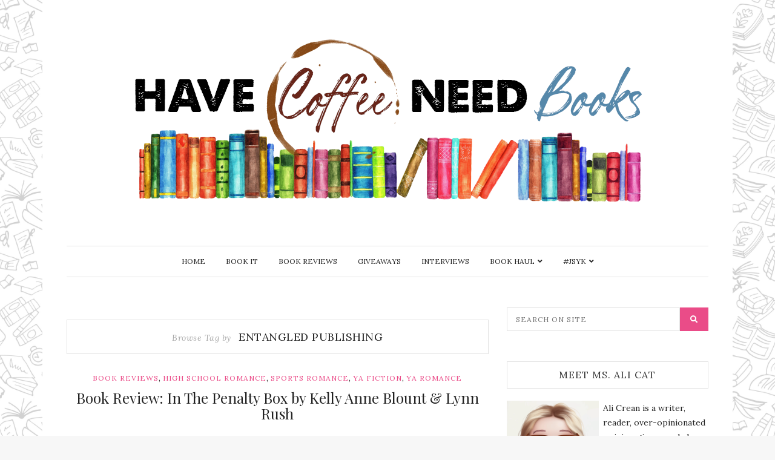

--- FILE ---
content_type: text/html; charset=UTF-8
request_url: https://havecoffeeneedbooks.com/index.php/tag/entangled-publishing/
body_size: 16360
content:
<!DOCTYPE html>
<html lang="en-US">
<head>
	<meta charset="UTF-8">
	<meta name="viewport" content="width=device-width, initial-scale=1.0">
	<link rel="profile" href="http://gmpg.org/xfn/11">
	<link rel="pingback" href="https://havecoffeeneedbooks.com/xmlrpc.php">

	<title>Entangled Publishing &#8211; Have Coffee Need Books</title>
<meta name='robots' content='max-image-preview:large' />
<link rel='dns-prefetch' href='//fonts.googleapis.com' />
<link rel='dns-prefetch' href='//s.w.org' />
<link rel='dns-prefetch' href='//i0.wp.com' />
<link rel='dns-prefetch' href='//i1.wp.com' />
<link rel='dns-prefetch' href='//i2.wp.com' />
<link rel='dns-prefetch' href='//c0.wp.com' />
<link rel='dns-prefetch' href='//jetpack.wordpress.com' />
<link rel='dns-prefetch' href='//s0.wp.com' />
<link rel='dns-prefetch' href='//s1.wp.com' />
<link rel='dns-prefetch' href='//s2.wp.com' />
<link rel='dns-prefetch' href='//public-api.wordpress.com' />
<link rel='dns-prefetch' href='//0.gravatar.com' />
<link rel='dns-prefetch' href='//1.gravatar.com' />
<link rel='dns-prefetch' href='//2.gravatar.com' />
<link rel="alternate" type="application/rss+xml" title="Have Coffee Need Books &raquo; Feed" href="https://havecoffeeneedbooks.com/index.php/feed/" />
<link rel="alternate" type="application/rss+xml" title="Have Coffee Need Books &raquo; Comments Feed" href="https://havecoffeeneedbooks.com/index.php/comments/feed/" />
<link rel="alternate" type="application/rss+xml" title="Have Coffee Need Books &raquo; Entangled Publishing Tag Feed" href="https://havecoffeeneedbooks.com/index.php/tag/entangled-publishing/feed/" />
		<script type="text/javascript">
			window._wpemojiSettings = {"baseUrl":"https:\/\/s.w.org\/images\/core\/emoji\/13.0.1\/72x72\/","ext":".png","svgUrl":"https:\/\/s.w.org\/images\/core\/emoji\/13.0.1\/svg\/","svgExt":".svg","source":{"concatemoji":"https:\/\/havecoffeeneedbooks.com\/wp-includes\/js\/wp-emoji-release.min.js?ver=5.7.1"}};
			!function(e,a,t){var n,r,o,i=a.createElement("canvas"),p=i.getContext&&i.getContext("2d");function s(e,t){var a=String.fromCharCode;p.clearRect(0,0,i.width,i.height),p.fillText(a.apply(this,e),0,0);e=i.toDataURL();return p.clearRect(0,0,i.width,i.height),p.fillText(a.apply(this,t),0,0),e===i.toDataURL()}function c(e){var t=a.createElement("script");t.src=e,t.defer=t.type="text/javascript",a.getElementsByTagName("head")[0].appendChild(t)}for(o=Array("flag","emoji"),t.supports={everything:!0,everythingExceptFlag:!0},r=0;r<o.length;r++)t.supports[o[r]]=function(e){if(!p||!p.fillText)return!1;switch(p.textBaseline="top",p.font="600 32px Arial",e){case"flag":return s([127987,65039,8205,9895,65039],[127987,65039,8203,9895,65039])?!1:!s([55356,56826,55356,56819],[55356,56826,8203,55356,56819])&&!s([55356,57332,56128,56423,56128,56418,56128,56421,56128,56430,56128,56423,56128,56447],[55356,57332,8203,56128,56423,8203,56128,56418,8203,56128,56421,8203,56128,56430,8203,56128,56423,8203,56128,56447]);case"emoji":return!s([55357,56424,8205,55356,57212],[55357,56424,8203,55356,57212])}return!1}(o[r]),t.supports.everything=t.supports.everything&&t.supports[o[r]],"flag"!==o[r]&&(t.supports.everythingExceptFlag=t.supports.everythingExceptFlag&&t.supports[o[r]]);t.supports.everythingExceptFlag=t.supports.everythingExceptFlag&&!t.supports.flag,t.DOMReady=!1,t.readyCallback=function(){t.DOMReady=!0},t.supports.everything||(n=function(){t.readyCallback()},a.addEventListener?(a.addEventListener("DOMContentLoaded",n,!1),e.addEventListener("load",n,!1)):(e.attachEvent("onload",n),a.attachEvent("onreadystatechange",function(){"complete"===a.readyState&&t.readyCallback()})),(n=t.source||{}).concatemoji?c(n.concatemoji):n.wpemoji&&n.twemoji&&(c(n.twemoji),c(n.wpemoji)))}(window,document,window._wpemojiSettings);
		</script>
		<style type="text/css">
img.wp-smiley,
img.emoji {
	display: inline !important;
	border: none !important;
	box-shadow: none !important;
	height: 1em !important;
	width: 1em !important;
	margin: 0 .07em !important;
	vertical-align: -0.1em !important;
	background: none !important;
	padding: 0 !important;
}
</style>
	<link rel='stylesheet' id='sb_instagram_styles-css'  href='https://havecoffeeneedbooks.com/wp-content/plugins/instagram-feed/css/sbi-styles.min.css?ver=2.9.1' type='text/css' media='all' />
<link rel='stylesheet' id='wp-block-library-css'  href='https://c0.wp.com/c/5.7.1/wp-includes/css/dist/block-library/style.min.css' type='text/css' media='all' />
<style id='wp-block-library-inline-css' type='text/css'>
.has-text-align-justify{text-align:justify;}
</style>
<link rel='stylesheet' id='wp-components-css'  href='https://c0.wp.com/c/5.7.1/wp-includes/css/dist/components/style.min.css' type='text/css' media='all' />
<link rel='stylesheet' id='wp-block-editor-css'  href='https://c0.wp.com/c/5.7.1/wp-includes/css/dist/block-editor/style.min.css' type='text/css' media='all' />
<link rel='stylesheet' id='wp-nux-css'  href='https://c0.wp.com/c/5.7.1/wp-includes/css/dist/nux/style.min.css' type='text/css' media='all' />
<link rel='stylesheet' id='wp-editor-css'  href='https://c0.wp.com/c/5.7.1/wp-includes/css/dist/editor/style.min.css' type='text/css' media='all' />
<link rel='stylesheet' id='algori_pdf_viewer-cgb-style-css-css'  href='https://havecoffeeneedbooks.com/wp-content/plugins/algori-pdf-viewer/dist/blocks.style.build.css' type='text/css' media='all' />
<link rel='stylesheet' id='aalb_basics_css-css'  href='https://havecoffeeneedbooks.com/wp-content/plugins/amazon-associates-link-builder/css/aalb_basics.css?ver=1.9.3' type='text/css' media='all' />
<link rel='stylesheet' id='bootstrap-css-css'  href='https://havecoffeeneedbooks.com/wp-content/themes/zinnias-lite/assets/css/bootstrap.min.css' type='text/css' media='all' />
<link rel='stylesheet' id='font-awesome-css'  href='https://havecoffeeneedbooks.com/wp-content/themes/zinnias-lite/assets/css/font-awesome.min.css' type='text/css' media='all' />
<link rel='stylesheet' id='magnific-popup-css-css'  href='https://havecoffeeneedbooks.com/wp-content/themes/zinnias-lite/assets/css/magnific-popup.css' type='text/css' media='all' />
<link rel='stylesheet' id='slicknav-css-css'  href='https://havecoffeeneedbooks.com/wp-content/themes/zinnias-lite/assets/css/slicknav.css' type='text/css' media='all' />
<link rel='stylesheet' id='zinnias-lite-style-css'  href='https://havecoffeeneedbooks.com/wp-content/themes/zinnias-lite/style.css?ver=5.7.1' type='text/css' media='all' />
<link rel='stylesheet' id='responsive-css-css'  href='https://havecoffeeneedbooks.com/wp-content/themes/zinnias-lite/assets/css/responsive.css' type='text/css' media='all' />
<link rel='stylesheet' id='google-font-lora-css'  href='//fonts.googleapis.com/css?family=Lora:400,400italic,700,700italic&#038;display=swap' type='text/css' media='all' />
<link rel='stylesheet' id='google-font-playfair-display-css'  href='//fonts.googleapis.com/css?family=Playfair+Display:400,%20%20%20%20400italic,700,700italic,900,900italic&#038;display=swap' type='text/css' media='all' />
<link rel='stylesheet' id='jetpack_css-css'  href='https://c0.wp.com/p/jetpack/9.7/css/jetpack.css' type='text/css' media='all' />
<script type='text/javascript' src='https://c0.wp.com/c/5.7.1/wp-includes/js/jquery/jquery.min.js' id='jquery-core-js'></script>
<script type='text/javascript' src='https://c0.wp.com/c/5.7.1/wp-includes/js/jquery/jquery-migrate.min.js' id='jquery-migrate-js'></script>
<!-- OG: 2.9.0 -->
<meta property="og:image" content="https://i0.wp.com/havecoffeeneedbooks.com/wp-content/uploads/2021/01/cropped-01.21-Dollify.png?fit=512%2C512&amp;ssl=1" /><meta property="og:type" content="website" /><meta property="og:locale" content="en_US" /><meta property="og:site_name" content="Have Coffee Need Books" /><meta property="og:url" content="https://havecoffeeneedbooks.com/index.php/tag/entangled-publishing/" /><meta property="og:title" content="Entangled Publishing &#8211; Have Coffee Need Books" /><meta property="twitter:partner" content="ogwp" /><!-- /OG -->
<link rel="https://api.w.org/" href="https://havecoffeeneedbooks.com/index.php/wp-json/" /><link rel="alternate" type="application/json" href="https://havecoffeeneedbooks.com/index.php/wp-json/wp/v2/tags/2650" /><link rel="EditURI" type="application/rsd+xml" title="RSD" href="https://havecoffeeneedbooks.com/xmlrpc.php?rsd" />
<link rel="wlwmanifest" type="application/wlwmanifest+xml" href="https://havecoffeeneedbooks.com/wp-includes/wlwmanifest.xml" /> 
<meta name="generator" content="WordPress 5.7.1" />
        <script type="text/javascript" async defer
        data-pin-color="red"
                data-pin-hover="true" src="https://havecoffeeneedbooks.com/wp-content/plugins/pinterest-pin-it-button-on-image-hover-and-post/js/pinit.js"></script><style type='text/css'>img#wpstats{display:none}</style>
		<style type="text/css" id="custom-background-css">
body.custom-background { background-color: #f7f7f7; background-image: url("https://havecoffeeneedbooks.com/wp-content/uploads/2017/10/Have-Coffee.png"); background-position: center center; background-size: contain; background-repeat: repeat; background-attachment: fixed; }
</style>
				<style type="text/css">
				/* If html does not have either class, do not show lazy loaded images. */
				html:not( .jetpack-lazy-images-js-enabled ):not( .js ) .jetpack-lazy-image {
					display: none;
				}
			</style>
			<script>
				document.documentElement.classList.add(
					'jetpack-lazy-images-js-enabled'
				);
			</script>
		
<!-- Jetpack Open Graph Tags -->
<meta property="og:type" content="website" />
<meta property="og:title" content="Entangled Publishing &#8211; Have Coffee Need Books" />
<meta property="og:url" content="https://havecoffeeneedbooks.com/index.php/tag/entangled-publishing/" />
<meta property="og:site_name" content="Have Coffee Need Books" />
<meta property="og:image" content="https://i0.wp.com/havecoffeeneedbooks.com/wp-content/uploads/2021/01/cropped-01.21-Dollify.png?fit=512%2C512&#038;ssl=1" />
<meta property="og:image:width" content="512" />
<meta property="og:image:height" content="512" />
<meta property="og:locale" content="en_US" />
<meta name="twitter:creator" content="@MsAliCatSays" />
<meta name="twitter:site" content="@msalicatsays" />

<!-- End Jetpack Open Graph Tags -->
<link rel="icon" href="https://i0.wp.com/havecoffeeneedbooks.com/wp-content/uploads/2021/01/cropped-01.21-Dollify.png?fit=32%2C32&#038;ssl=1" sizes="32x32" />
<link rel="icon" href="https://i0.wp.com/havecoffeeneedbooks.com/wp-content/uploads/2021/01/cropped-01.21-Dollify.png?fit=192%2C192&#038;ssl=1" sizes="192x192" />
<link rel="apple-touch-icon" href="https://i0.wp.com/havecoffeeneedbooks.com/wp-content/uploads/2021/01/cropped-01.21-Dollify.png?fit=180%2C180&#038;ssl=1" />
<meta name="msapplication-TileImage" content="https://i0.wp.com/havecoffeeneedbooks.com/wp-content/uploads/2021/01/cropped-01.21-Dollify.png?fit=270%2C270&#038;ssl=1" />
	<script src="https://kit.fontawesome.com/81f3a5a415.js" crossorigin="anonymous"></script>
</head>
<body class="archive tag tag-entangled-publishing tag-2650 custom-background wp-custom-logo">
<div class="container">
	<div class="row">
		<div class="col-md-12">
			<div class="zinnias-main-wrap">

				<!-- header section start -->
				<header class="header">

					<!-- main-logo section start-->
					<div class="main-logo-section">

													<div class="text-center main-logo">
								<a href="https://havecoffeeneedbooks.com/" class="custom-logo-link" rel="home"><img width="1060" height="306" src="https://i2.wp.com/havecoffeeneedbooks.com/wp-content/uploads/2021/01/2021-Coffee-Header.png?fit=1060%2C306&amp;ssl=1" class="custom-logo jetpack-lazy-image" alt="Have Coffee Need Books" data-lazy-srcset="https://i2.wp.com/havecoffeeneedbooks.com/wp-content/uploads/2021/01/2021-Coffee-Header.png?w=1060&amp;ssl=1 1060w, https://i2.wp.com/havecoffeeneedbooks.com/wp-content/uploads/2021/01/2021-Coffee-Header.png?resize=300%2C87&amp;ssl=1 300w, https://i2.wp.com/havecoffeeneedbooks.com/wp-content/uploads/2021/01/2021-Coffee-Header.png?resize=1024%2C296&amp;ssl=1 1024w, https://i2.wp.com/havecoffeeneedbooks.com/wp-content/uploads/2021/01/2021-Coffee-Header.png?resize=768%2C222&amp;ssl=1 768w" data-lazy-sizes="(max-width: 1060px) 100vw, 1060px" data-lazy-src="https://i2.wp.com/havecoffeeneedbooks.com/wp-content/uploads/2021/01/2021-Coffee-Header.png?fit=1060%2C306&amp;ssl=1&amp;is-pending-load=1" srcset="[data-uri]" /></a>							</div><!-- /Logo -->
											</div>
					<!-- main-logo section end-->

					<!-- primary menu start -->
					<div id="category-menu">
						<div class="category-menu">
							<ul id="menu-menu-1" class="cat-menu"><li id="menu-item-6525" class="menu-item menu-item-type-custom menu-item-object-custom menu-item-home menu-item-6525"><a href="https://havecoffeeneedbooks.com/">Home</a></li>
<li id="menu-item-6549" class="menu-item menu-item-type-taxonomy menu-item-object-category menu-item-6549"><a href="https://havecoffeeneedbooks.com/index.php/category/monthly-book-it/">Book It</a></li>
<li id="menu-item-6550" class="menu-item menu-item-type-taxonomy menu-item-object-category menu-item-6550"><a href="https://havecoffeeneedbooks.com/index.php/category/book-review/">Book Reviews</a></li>
<li id="menu-item-6684" class="menu-item menu-item-type-taxonomy menu-item-object-category menu-item-6684"><a href="https://havecoffeeneedbooks.com/index.php/category/giveaways/">Giveaways</a></li>
<li id="menu-item-7783" class="menu-item menu-item-type-taxonomy menu-item-object-category menu-item-7783"><a href="https://havecoffeeneedbooks.com/index.php/category/interview/">Interviews</a></li>
<li id="menu-item-11664" class="menu-item menu-item-type-taxonomy menu-item-object-category menu-item-has-children menu-item-11664"><a href="https://havecoffeeneedbooks.com/index.php/category/book-haul/">Book Haul</a>
<ul class="sub-menu">
	<li id="menu-item-11665" class="menu-item menu-item-type-post_type menu-item-object-page menu-item-11665"><a href="https://havecoffeeneedbooks.com/index.php/fifty-free-amazon-books/">Fifty Free Amazon Books</a></li>
	<li id="menu-item-11666" class="menu-item menu-item-type-post_type menu-item-object-page menu-item-11666"><a href="https://havecoffeeneedbooks.com/index.php/fifty-99-cent-amazon-books/">Fifty 99 cent Amazon Books</a></li>
</ul>
</li>
<li id="menu-item-6652" class="menu-item menu-item-type-taxonomy menu-item-object-category menu-item-has-children menu-item-6652"><a href="https://havecoffeeneedbooks.com/index.php/category/jsyk/">#JSYK</a>
<ul class="sub-menu">
	<li id="menu-item-7408" class="menu-item menu-item-type-post_type menu-item-object-page menu-item-7408"><a href="https://havecoffeeneedbooks.com/?page_id=7263">JSYK: Review Requests</a></li>
	<li id="menu-item-6682" class="menu-item menu-item-type-post_type menu-item-object-page menu-item-has-children menu-item-6682"><a href="https://havecoffeeneedbooks.com/index.php/word-slinger-project/">Indie Author Word Slinger Project</a>
	<ul class="sub-menu">
		<li id="menu-item-6683" class="menu-item menu-item-type-taxonomy menu-item-object-category menu-item-6683"><a href="https://havecoffeeneedbooks.com/index.php/category/weekly-indie-word-slinger/">Word Slinger Project</a></li>
	</ul>
</li>
</ul>
</li>
</ul>						</div>
						<div class="mobile-cat-menu"></div>
					</div>
					<!-- primary menu end -->
				</header>
				<!-- header section end -->

<!-- main-content section start -->
<div class="main-content">
	<div class="row">
		<div class="col-md-8">

			<div class="archive-header text-center">
				<div class="archive-title">Browse Tag by <span class="archive-name">Entangled Publishing</span></div>			</div>
			<!-- .page-header -->

			<article id="post-11739" class="large-post post-11739 post type-post status-publish format-standard has-post-thumbnail hentry category-book-review category-high-school-romance category-sports-romance category-ya-fiction category-ya-romance tag-entangled-publishing tag-in-the-penalty-box tag-kelly-anne-blount tag-lynn-rush tag-ya-bound-book-tours">
	<header class="entry-header text-center">

		<div class="post-in text-uppercase"><a href="https://havecoffeeneedbooks.com/index.php/category/book-review/" rel="category tag">Book Reviews</a>, <a href="https://havecoffeeneedbooks.com/index.php/category/genre/high-school-romance/" rel="category tag">High School Romance</a>, <a href="https://havecoffeeneedbooks.com/index.php/category/genre/sports-romance/" rel="category tag">Sports Romance</a>, <a href="https://havecoffeeneedbooks.com/index.php/category/genre/ya-fiction/" rel="category tag">YA Fiction</a>, <a href="https://havecoffeeneedbooks.com/index.php/category/genre/ya-romance/" rel="category tag">YA Romance</a></div>

		<h2 class="entry-title"><a href="https://havecoffeeneedbooks.com/index.php/2021/01/28/book-review-in-the-penalty-box-by-kelly-anne-blount-lynn-rush/" rel="bookmark">Book Review: In The Penalty Box by Kelly Anne Blount &#038; Lynn Rush</a></h2>	</header>

	<!-- Gallery Post -->
	
					<div class="post-thumb">
								<a href="https://havecoffeeneedbooks.com/index.php/2021/01/28/book-review-in-the-penalty-box-by-kelly-anne-blount-lynn-rush/"
				   title="Book Review: In The Penalty Box by Kelly Anne Blount &#038; Lynn Rush"><img width="815" height="315" src="https://i0.wp.com/havecoffeeneedbooks.com/wp-content/uploads/2021/01/In-The-Penalty-Box-by-Kelly-Anne-Blount-Lynn-Rush2.png?resize=815%2C315&amp;ssl=1" class="img-responsive wp-post-image jetpack-lazy-image" alt="In The Penalty Box by Kelly Anne Blount &amp; Lynn Rush" loading="lazy" data-lazy-srcset="https://i0.wp.com/havecoffeeneedbooks.com/wp-content/uploads/2021/01/In-The-Penalty-Box-by-Kelly-Anne-Blount-Lynn-Rush2.png?w=815&amp;ssl=1 815w, https://i0.wp.com/havecoffeeneedbooks.com/wp-content/uploads/2021/01/In-The-Penalty-Box-by-Kelly-Anne-Blount-Lynn-Rush2.png?resize=300%2C116&amp;ssl=1 300w, https://i0.wp.com/havecoffeeneedbooks.com/wp-content/uploads/2021/01/In-The-Penalty-Box-by-Kelly-Anne-Blount-Lynn-Rush2.png?resize=768%2C297&amp;ssl=1 768w" data-lazy-sizes="(max-width: 815px) 100vw, 815px" data-lazy-src="https://i0.wp.com/havecoffeeneedbooks.com/wp-content/uploads/2021/01/In-The-Penalty-Box-by-Kelly-Anne-Blount-Lynn-Rush2.png?resize=815%2C315&amp;ssl=1&amp;is-pending-load=1" srcset="[data-uri]" /></a>
				<div class="img-caption">In The Penalty Box by Kelly Anne Blount & Lynn Rush</div>

				<div class="meta-overlay">
					<div class="overlay-meta-data pull-left">
						<span
							class="home-author">By<a href="https://havecoffeeneedbooks.com/index.php/author/msalicat/" title="Posts by Ms Ali Cat: Ali Crean" rel="author">Ms Ali Cat: Ali Crean</a></span>

						| <span class="home-on">On January 28,21</span>

						| 1 Comment					</div>
				</div>

			</div>
		
	
	<div class="entry-content">
		
<div class="wp-block-image"><figure class="alignleft size-medium"><img loading="lazy" width="200" height="300" src="https://i0.wp.com/havecoffeeneedbooks.com/wp-content/uploads/2021/01/91ONEIP84pL.jpg?resize=200%2C300&#038;ssl=1" alt="In The Penalty Box by Kelly Anne Blount &amp; Lynn Rush" class="wp-image-11731 jetpack-lazy-image" data-recalc-dims="1" data-lazy-srcset="https://i0.wp.com/havecoffeeneedbooks.com/wp-content/uploads/2021/01/91ONEIP84pL.jpg?resize=200%2C300&amp;ssl=1 200w, https://i0.wp.com/havecoffeeneedbooks.com/wp-content/uploads/2021/01/91ONEIP84pL.jpg?resize=683%2C1024&amp;ssl=1 683w, https://i0.wp.com/havecoffeeneedbooks.com/wp-content/uploads/2021/01/91ONEIP84pL.jpg?resize=768%2C1152&amp;ssl=1 768w, https://i0.wp.com/havecoffeeneedbooks.com/wp-content/uploads/2021/01/91ONEIP84pL.jpg?resize=1024%2C1536&amp;ssl=1 1024w, https://i0.wp.com/havecoffeeneedbooks.com/wp-content/uploads/2021/01/91ONEIP84pL.jpg?resize=1365%2C2048&amp;ssl=1 1365w, https://i0.wp.com/havecoffeeneedbooks.com/wp-content/uploads/2021/01/91ONEIP84pL.jpg?w=1600&amp;ssl=1 1600w, https://i0.wp.com/havecoffeeneedbooks.com/wp-content/uploads/2021/01/91ONEIP84pL.jpg?w=1280&amp;ssl=1 1280w" data-lazy-sizes="(max-width: 200px) 100vw, 200px" data-lazy-src="https://i0.wp.com/havecoffeeneedbooks.com/wp-content/uploads/2021/01/91ONEIP84pL.jpg?resize=200%2C300&amp;is-pending-load=1#038;ssl=1" srcset="[data-uri]"><noscript><img loading="lazy" width="200" height="300" src="https://i0.wp.com/havecoffeeneedbooks.com/wp-content/uploads/2021/01/91ONEIP84pL.jpg?resize=200%2C300&#038;ssl=1" alt="In The Penalty Box by Kelly Anne Blount &amp; Lynn Rush" class="wp-image-11731" srcset="https://i0.wp.com/havecoffeeneedbooks.com/wp-content/uploads/2021/01/91ONEIP84pL.jpg?resize=200%2C300&amp;ssl=1 200w, https://i0.wp.com/havecoffeeneedbooks.com/wp-content/uploads/2021/01/91ONEIP84pL.jpg?resize=683%2C1024&amp;ssl=1 683w, https://i0.wp.com/havecoffeeneedbooks.com/wp-content/uploads/2021/01/91ONEIP84pL.jpg?resize=768%2C1152&amp;ssl=1 768w, https://i0.wp.com/havecoffeeneedbooks.com/wp-content/uploads/2021/01/91ONEIP84pL.jpg?resize=1024%2C1536&amp;ssl=1 1024w, https://i0.wp.com/havecoffeeneedbooks.com/wp-content/uploads/2021/01/91ONEIP84pL.jpg?resize=1365%2C2048&amp;ssl=1 1365w, https://i0.wp.com/havecoffeeneedbooks.com/wp-content/uploads/2021/01/91ONEIP84pL.jpg?w=1600&amp;ssl=1 1600w, https://i0.wp.com/havecoffeeneedbooks.com/wp-content/uploads/2021/01/91ONEIP84pL.jpg?w=1280&amp;ssl=1 1280w" sizes="(max-width: 200px) 100vw, 200px" data-recalc-dims="1" /></noscript><figcaption>In The Penalty Box by Kelly Anne Blount &amp; Lynn Rush</figcaption></figure></div>



<p><strong>Title: <a rel="noreferrer noopener" href="https://www.goodreads.com/book/show/53137949-in-the-penalty-box" target="_blank">In The Penalty Box</a><br />Author: <a rel="noreferrer noopener" href="https://www.goodreads.com/author/show/6692732.Kelly_Anne_Blount" target="_blank">Kelly Anne Blount</a> &amp; <a rel="noreferrer noopener" href="https://www.goodreads.com/author/show/4992618.Lynn_Rush" target="_blank">Lynn Rush</a><br />Genre: YA Sports Romance<br />My rating:</strong> <strong><a href="https://www.goodreads.com/review/show/3791944730" target="_blank" rel="noreferrer noopener">3 of 5</a> stars</strong></p>



<p>Toe Pick.</p>



<p>I&#8217;m old enough for that to be romantic and adorable before reading Kelly Anne Blount&#8217;s and Lynn Rush&#8217;s In The Penalty Box.</p>



<p>After a horrendous injury, Willow Covington is home nursing her wounds. She&#8217;s doing what she can to work her way back to the Olympic Figure Skating Team she was on before getting hurt. It just isn&#8217;t going well. Going to open ice time at the local ice rinks is giving her practice and keeping her sane.</p>



<p>Puck Head.</p>



 <a href="https://havecoffeeneedbooks.com/index.php/2021/01/28/book-review-in-the-penalty-box-by-kelly-anne-blount-lynn-rush/#more-11739" class="more-link"><span class="text-uppercase">Continue Reading</span></a>
	</div>
</article>
<article id="post-10054" class="large-post post-10054 post type-post status-publish format-standard has-post-thumbnail hentry category-monthly-book-it category-book-review category-new-release tag-dating-makes-perfect tag-entangled-publishing tag-pintip-dunn">
	<header class="entry-header text-center">

		<div class="post-in text-uppercase"><a href="https://havecoffeeneedbooks.com/index.php/category/monthly-book-it/" rel="category tag">Book It</a>, <a href="https://havecoffeeneedbooks.com/index.php/category/book-review/" rel="category tag">Book Reviews</a>, <a href="https://havecoffeeneedbooks.com/index.php/category/monthly-book-it/new-release/" rel="category tag">New Release</a></div>

		<h2 class="entry-title"><a href="https://havecoffeeneedbooks.com/index.php/2020/08/18/book-review-dating-makes-perfect-by-pintip-dunn/" rel="bookmark">Book Review: Dating Makes Perfect by Pintip Dunn</a></h2>	</header>

	<!-- Gallery Post -->
	
					<div class="post-thumb">
								<a href="https://havecoffeeneedbooks.com/index.php/2020/08/18/book-review-dating-makes-perfect-by-pintip-dunn/"
				   title="Book Review: Dating Makes Perfect by Pintip Dunn"><img width="851" height="315" src="https://i2.wp.com/havecoffeeneedbooks.com/wp-content/uploads/2020/08/BR-Dating-Makes-Perfect-by-Pintip-Dunn.png?resize=851%2C315&amp;ssl=1" class="img-responsive wp-post-image jetpack-lazy-image" alt="Dating Makes Perfect by Pintip Dunn" loading="lazy" data-lazy-srcset="https://i2.wp.com/havecoffeeneedbooks.com/wp-content/uploads/2020/08/BR-Dating-Makes-Perfect-by-Pintip-Dunn.png?w=851&amp;ssl=1 851w, https://i2.wp.com/havecoffeeneedbooks.com/wp-content/uploads/2020/08/BR-Dating-Makes-Perfect-by-Pintip-Dunn.png?resize=300%2C111&amp;ssl=1 300w, https://i2.wp.com/havecoffeeneedbooks.com/wp-content/uploads/2020/08/BR-Dating-Makes-Perfect-by-Pintip-Dunn.png?resize=768%2C284&amp;ssl=1 768w" data-lazy-sizes="(max-width: 851px) 100vw, 851px" data-lazy-src="https://i2.wp.com/havecoffeeneedbooks.com/wp-content/uploads/2020/08/BR-Dating-Makes-Perfect-by-Pintip-Dunn.png?resize=851%2C315&amp;ssl=1&amp;is-pending-load=1" srcset="[data-uri]" /></a>
				<div class="img-caption">Dating Makes Perfect by Pintip Dunn</div>

				<div class="meta-overlay">
					<div class="overlay-meta-data pull-left">
						<span
							class="home-author">By<a href="https://havecoffeeneedbooks.com/index.php/author/msalicat/" title="Posts by Ms Ali Cat: Ali Crean" rel="author">Ms Ali Cat: Ali Crean</a></span>

						| <span class="home-on">On August 18,20</span>

						| <span class="home-comment">0 Comment</span>					</div>
				</div>

			</div>
		
	
	<div class="entry-content">
		
<div class="wp-block-image"><figure class="alignleft size-medium"><img loading="lazy" width="200" height="300" src="https://i2.wp.com/havecoffeeneedbooks.com/wp-content/uploads/2020/08/81qarDX6o2L.jpg?resize=200%2C300&#038;ssl=1" alt="Dating Makes Perfect by Pintip Dunn" class="wp-image-10495 jetpack-lazy-image" data-recalc-dims="1" data-lazy-srcset="https://i2.wp.com/havecoffeeneedbooks.com/wp-content/uploads/2020/08/81qarDX6o2L.jpg?resize=200%2C300&amp;ssl=1 200w, https://i2.wp.com/havecoffeeneedbooks.com/wp-content/uploads/2020/08/81qarDX6o2L.jpg?resize=683%2C1024&amp;ssl=1 683w, https://i2.wp.com/havecoffeeneedbooks.com/wp-content/uploads/2020/08/81qarDX6o2L.jpg?resize=768%2C1152&amp;ssl=1 768w, https://i2.wp.com/havecoffeeneedbooks.com/wp-content/uploads/2020/08/81qarDX6o2L.jpg?resize=1024%2C1536&amp;ssl=1 1024w, https://i2.wp.com/havecoffeeneedbooks.com/wp-content/uploads/2020/08/81qarDX6o2L.jpg?resize=1365%2C2048&amp;ssl=1 1365w, https://i2.wp.com/havecoffeeneedbooks.com/wp-content/uploads/2020/08/81qarDX6o2L.jpg?w=1600&amp;ssl=1 1600w, https://i2.wp.com/havecoffeeneedbooks.com/wp-content/uploads/2020/08/81qarDX6o2L.jpg?w=1280&amp;ssl=1 1280w" data-lazy-sizes="(max-width: 200px) 100vw, 200px" data-lazy-src="https://i2.wp.com/havecoffeeneedbooks.com/wp-content/uploads/2020/08/81qarDX6o2L.jpg?resize=200%2C300&amp;is-pending-load=1#038;ssl=1" srcset="[data-uri]"><noscript><img loading="lazy" width="200" height="300" src="https://i2.wp.com/havecoffeeneedbooks.com/wp-content/uploads/2020/08/81qarDX6o2L.jpg?resize=200%2C300&#038;ssl=1" alt="Dating Makes Perfect by Pintip Dunn" class="wp-image-10495" srcset="https://i2.wp.com/havecoffeeneedbooks.com/wp-content/uploads/2020/08/81qarDX6o2L.jpg?resize=200%2C300&amp;ssl=1 200w, https://i2.wp.com/havecoffeeneedbooks.com/wp-content/uploads/2020/08/81qarDX6o2L.jpg?resize=683%2C1024&amp;ssl=1 683w, https://i2.wp.com/havecoffeeneedbooks.com/wp-content/uploads/2020/08/81qarDX6o2L.jpg?resize=768%2C1152&amp;ssl=1 768w, https://i2.wp.com/havecoffeeneedbooks.com/wp-content/uploads/2020/08/81qarDX6o2L.jpg?resize=1024%2C1536&amp;ssl=1 1024w, https://i2.wp.com/havecoffeeneedbooks.com/wp-content/uploads/2020/08/81qarDX6o2L.jpg?resize=1365%2C2048&amp;ssl=1 1365w, https://i2.wp.com/havecoffeeneedbooks.com/wp-content/uploads/2020/08/81qarDX6o2L.jpg?w=1600&amp;ssl=1 1600w, https://i2.wp.com/havecoffeeneedbooks.com/wp-content/uploads/2020/08/81qarDX6o2L.jpg?w=1280&amp;ssl=1 1280w" sizes="(max-width: 200px) 100vw, 200px" data-recalc-dims="1" /></noscript><figcaption>Dating Makes Perfect by Pintip Dunn</figcaption></figure></div>



<p><strong>Title: <a rel="noreferrer noopener" href="https://www.goodreads.com/book/show/49247041-dating-makes-perfect" target="_blank">Dating Makes Perfect</a><br />Author: <a rel="noreferrer noopener" href="https://www.goodreads.com/author/show/13442212.Pintip_Dunn" target="_blank">Pintip Dunn</a><br />Genre: Young Adult Contemporary Romance<br />My rating:</strong> <strong><a rel="noreferrer noopener" href="https://www.goodreads.com/review/show/3502930025" target="_blank">5 of 5</a> stars</strong></p>



<p>I&#8217;m a huge Pintip Dunn fan, and it doesn&#8217;t matter if she&#8217;s writing sci-fi or contemporary YA I adore the stories she writes. If there is one thing, Pintip Dunn gets its conveying teen temptation in a repressed and traditional Asian community, and I always appreciate the diversity of her characters. This book is a fantastic introduction to her books if you&#8217;ve not read her before!</p>



<p>Dating Makes Perfect characters Winnie and Mat remind me of Alice and Bandit from Malice, but this story has zero sci-fi elements. Like Alice and Bandit, Winnie and Mat are a contentious pair, and Winnie, of course, thinks Mat is the entire problem when the actual issue is Winnie&#8217;s arrogance. These two are one of my favorite YA pairs of 2020. Mat is just the sort of book boyfriend you want for your sister, and I say that as a Bunny.</p>



 <a href="https://havecoffeeneedbooks.com/index.php/2020/08/18/book-review-dating-makes-perfect-by-pintip-dunn/#more-10054" class="more-link"><span class="text-uppercase">Continue Reading</span></a>
	</div>
</article>
<article id="post-10050" class="large-post post-10050 post type-post status-publish format-standard has-post-thumbnail hentry category-monthly-book-it category-book-review category-new-release tag-dark-kings-series tag-donna-grant tag-entangled-publishing tag-flame">
	<header class="entry-header text-center">

		<div class="post-in text-uppercase"><a href="https://havecoffeeneedbooks.com/index.php/category/monthly-book-it/" rel="category tag">Book It</a>, <a href="https://havecoffeeneedbooks.com/index.php/category/book-review/" rel="category tag">Book Reviews</a>, <a href="https://havecoffeeneedbooks.com/index.php/category/monthly-book-it/new-release/" rel="category tag">New Release</a></div>

		<h2 class="entry-title"><a href="https://havecoffeeneedbooks.com/index.php/2020/07/21/book-review-flame-by-donna-grant/" rel="bookmark">Book Review: Flame by Donna Grant</a></h2>	</header>

	<!-- Gallery Post -->
	
					<div class="post-thumb">
								<a href="https://havecoffeeneedbooks.com/index.php/2020/07/21/book-review-flame-by-donna-grant/"
				   title="Book Review: Flame by Donna Grant"><img width="851" height="315" src="https://i1.wp.com/havecoffeeneedbooks.com/wp-content/uploads/2020/07/BR-Flame-Grant-Banner.png?resize=851%2C315&amp;ssl=1" class="img-responsive wp-post-image jetpack-lazy-image" alt="Flame by Donna Grant" loading="lazy" data-lazy-srcset="https://i1.wp.com/havecoffeeneedbooks.com/wp-content/uploads/2020/07/BR-Flame-Grant-Banner.png?w=851&amp;ssl=1 851w, https://i1.wp.com/havecoffeeneedbooks.com/wp-content/uploads/2020/07/BR-Flame-Grant-Banner.png?resize=300%2C111&amp;ssl=1 300w, https://i1.wp.com/havecoffeeneedbooks.com/wp-content/uploads/2020/07/BR-Flame-Grant-Banner.png?resize=768%2C284&amp;ssl=1 768w" data-lazy-sizes="(max-width: 851px) 100vw, 851px" data-lazy-src="https://i1.wp.com/havecoffeeneedbooks.com/wp-content/uploads/2020/07/BR-Flame-Grant-Banner.png?resize=851%2C315&amp;ssl=1&amp;is-pending-load=1" srcset="[data-uri]" /></a>
				<div class="img-caption">Flame by Donna Grant</div>

				<div class="meta-overlay">
					<div class="overlay-meta-data pull-left">
						<span
							class="home-author">By<a href="https://havecoffeeneedbooks.com/index.php/author/msalicat/" title="Posts by Ms Ali Cat: Ali Crean" rel="author">Ms Ali Cat: Ali Crean</a></span>

						| <span class="home-on">On July 21,20</span>

						| <span class="home-comment">0 Comment</span>					</div>
				</div>

			</div>
		
	
	<div class="entry-content">
		
<div class="wp-block-image"><figure class="alignleft size-medium"><a href="https://amzn.to/2OL8ElF" target="_blank" rel="noopener noreferrer"><img loading="lazy" width="184" height="300" src="https://i1.wp.com/havecoffeeneedbooks.com/wp-content/uploads/2020/07/Grant-Flame.jpg?resize=184%2C300&#038;ssl=1" alt="Flame by Donna Grant" class="wp-image-10232 jetpack-lazy-image" data-recalc-dims="1" data-lazy-srcset="https://i1.wp.com/havecoffeeneedbooks.com/wp-content/uploads/2020/07/Grant-Flame.jpg?resize=184%2C300&amp;ssl=1 184w, https://i1.wp.com/havecoffeeneedbooks.com/wp-content/uploads/2020/07/Grant-Flame.jpg?resize=627%2C1024&amp;ssl=1 627w, https://i1.wp.com/havecoffeeneedbooks.com/wp-content/uploads/2020/07/Grant-Flame.jpg?w=735&amp;ssl=1 735w" data-lazy-sizes="(max-width: 184px) 100vw, 184px" data-lazy-src="https://i1.wp.com/havecoffeeneedbooks.com/wp-content/uploads/2020/07/Grant-Flame.jpg?resize=184%2C300&amp;is-pending-load=1#038;ssl=1" srcset="[data-uri]"><noscript><img loading="lazy" width="184" height="300" src="https://i1.wp.com/havecoffeeneedbooks.com/wp-content/uploads/2020/07/Grant-Flame.jpg?resize=184%2C300&#038;ssl=1" alt="Flame by Donna Grant" class="wp-image-10232" srcset="https://i1.wp.com/havecoffeeneedbooks.com/wp-content/uploads/2020/07/Grant-Flame.jpg?resize=184%2C300&amp;ssl=1 184w, https://i1.wp.com/havecoffeeneedbooks.com/wp-content/uploads/2020/07/Grant-Flame.jpg?resize=627%2C1024&amp;ssl=1 627w, https://i1.wp.com/havecoffeeneedbooks.com/wp-content/uploads/2020/07/Grant-Flame.jpg?w=735&amp;ssl=1 735w" sizes="(max-width: 184px) 100vw, 184px" data-recalc-dims="1" /></noscript></a><figcaption>Flame by Donna Grant</figcaption></figure></div>



<p><strong>Title: <a href="https://www.goodreads.com/book/show/53109166-flame" target="_blank" rel="noreferrer noopener">Flame</a> (<a href="https://www.goodreads.com/series/83920-dark-kings" target="_blank" rel="noreferrer noopener">Dark Kings</a> #17)<br />Author: <a href="https://www.goodreads.com/author/show/1141209.Donna_Grant" target="_blank" rel="noreferrer noopener">Donna Grant</a><br />Genre: Paranormal Romance<br />My rating:</strong> <strong><a href="https://www.goodreads.com/review/show/3456670056">4 of 5</a> stars</strong></p>



<p>So much happens between page 1 and page 407 that I can&#8217;t even. Donna Grant just kept dropping hints, leads, and bombs, I had whiplash. I started wondering if she was worried her readers were losing interest and needed to reel us back in or what, but Flame never lets up and never lets one down. I need a nap.</p>



 <a href="https://havecoffeeneedbooks.com/index.php/2020/07/21/book-review-flame-by-donna-grant/#more-10050" class="more-link"><span class="text-uppercase">Continue Reading</span></a>
	</div>
</article>
<article id="post-8915" class="large-post post-8915 post type-post status-publish format-standard has-post-thumbnail hentry category-monthly-book-it category-book-review category-book-teasers category-new-release tag-entangled-publishing tag-inkslinger-pr tag-malice tag-pintip-dunn">
	<header class="entry-header text-center">

		<div class="post-in text-uppercase"><a href="https://havecoffeeneedbooks.com/index.php/category/monthly-book-it/" rel="category tag">Book It</a>, <a href="https://havecoffeeneedbooks.com/index.php/category/book-review/" rel="category tag">Book Reviews</a>, <a href="https://havecoffeeneedbooks.com/index.php/category/monthly-book-it/book-teasers/" rel="category tag">Book Teasers</a>, <a href="https://havecoffeeneedbooks.com/index.php/category/monthly-book-it/new-release/" rel="category tag">New Release</a></div>

		<h2 class="entry-title"><a href="https://havecoffeeneedbooks.com/index.php/2020/02/08/book-review-malice-by-pintip-dunn/" rel="bookmark">Book Review: Malice by Pintip Dunn</a></h2>	</header>

	<!-- Gallery Post -->
	
					<div class="post-thumb">
								<a href="https://havecoffeeneedbooks.com/index.php/2020/02/08/book-review-malice-by-pintip-dunn/"
				   title="Book Review: Malice by Pintip Dunn"><img width="851" height="315" src="https://i1.wp.com/havecoffeeneedbooks.com/wp-content/uploads/2020/02/BR-Malice-Banner.png?resize=851%2C315&amp;ssl=1" class="img-responsive wp-post-image jetpack-lazy-image" alt="Malice by Pintip Dunn" loading="lazy" data-lazy-srcset="https://i1.wp.com/havecoffeeneedbooks.com/wp-content/uploads/2020/02/BR-Malice-Banner.png?w=851&amp;ssl=1 851w, https://i1.wp.com/havecoffeeneedbooks.com/wp-content/uploads/2020/02/BR-Malice-Banner.png?resize=300%2C111&amp;ssl=1 300w, https://i1.wp.com/havecoffeeneedbooks.com/wp-content/uploads/2020/02/BR-Malice-Banner.png?resize=768%2C284&amp;ssl=1 768w" data-lazy-sizes="(max-width: 851px) 100vw, 851px" data-lazy-src="https://i1.wp.com/havecoffeeneedbooks.com/wp-content/uploads/2020/02/BR-Malice-Banner.png?resize=851%2C315&amp;ssl=1&amp;is-pending-load=1" srcset="[data-uri]" /></a>
				<div class="img-caption">steal and share this</div>

				<div class="meta-overlay">
					<div class="overlay-meta-data pull-left">
						<span
							class="home-author">By<a href="https://havecoffeeneedbooks.com/index.php/author/msalicat/" title="Posts by Ms Ali Cat: Ali Crean" rel="author">Ms Ali Cat: Ali Crean</a></span>

						| <span class="home-on">On February 08,20</span>

						| <span class="home-comment">0 Comment</span>					</div>
				</div>

			</div>
		
	
	<div class="entry-content">
		
<div class="wp-block-image"><figure class="alignleft size-medium"><img loading="lazy" width="200" height="300" src="https://i2.wp.com/havecoffeeneedbooks.com/wp-content/uploads/2020/02/Malice-cover.jpg?resize=200%2C300&#038;ssl=1" alt="Malice by Pintip Dunn" class="wp-image-8890 jetpack-lazy-image" data-recalc-dims="1" data-lazy-srcset="https://i2.wp.com/havecoffeeneedbooks.com/wp-content/uploads/2020/02/Malice-cover.jpg?resize=200%2C300&amp;ssl=1 200w, https://i2.wp.com/havecoffeeneedbooks.com/wp-content/uploads/2020/02/Malice-cover.jpg?resize=683%2C1024&amp;ssl=1 683w, https://i2.wp.com/havecoffeeneedbooks.com/wp-content/uploads/2020/02/Malice-cover.jpg?resize=768%2C1152&amp;ssl=1 768w, https://i2.wp.com/havecoffeeneedbooks.com/wp-content/uploads/2020/02/Malice-cover.jpg?resize=1024%2C1536&amp;ssl=1 1024w, https://i2.wp.com/havecoffeeneedbooks.com/wp-content/uploads/2020/02/Malice-cover.jpg?resize=1365%2C2048&amp;ssl=1 1365w, https://i2.wp.com/havecoffeeneedbooks.com/wp-content/uploads/2020/02/Malice-cover.jpg?w=1600&amp;ssl=1 1600w, https://i2.wp.com/havecoffeeneedbooks.com/wp-content/uploads/2020/02/Malice-cover.jpg?w=1280&amp;ssl=1 1280w" data-lazy-sizes="(max-width: 200px) 100vw, 200px" data-lazy-src="https://i2.wp.com/havecoffeeneedbooks.com/wp-content/uploads/2020/02/Malice-cover.jpg?resize=200%2C300&amp;is-pending-load=1#038;ssl=1" srcset="[data-uri]"><noscript><img loading="lazy" width="200" height="300" src="https://i2.wp.com/havecoffeeneedbooks.com/wp-content/uploads/2020/02/Malice-cover.jpg?resize=200%2C300&#038;ssl=1" alt="Malice by Pintip Dunn" class="wp-image-8890" srcset="https://i2.wp.com/havecoffeeneedbooks.com/wp-content/uploads/2020/02/Malice-cover.jpg?resize=200%2C300&amp;ssl=1 200w, https://i2.wp.com/havecoffeeneedbooks.com/wp-content/uploads/2020/02/Malice-cover.jpg?resize=683%2C1024&amp;ssl=1 683w, https://i2.wp.com/havecoffeeneedbooks.com/wp-content/uploads/2020/02/Malice-cover.jpg?resize=768%2C1152&amp;ssl=1 768w, https://i2.wp.com/havecoffeeneedbooks.com/wp-content/uploads/2020/02/Malice-cover.jpg?resize=1024%2C1536&amp;ssl=1 1024w, https://i2.wp.com/havecoffeeneedbooks.com/wp-content/uploads/2020/02/Malice-cover.jpg?resize=1365%2C2048&amp;ssl=1 1365w, https://i2.wp.com/havecoffeeneedbooks.com/wp-content/uploads/2020/02/Malice-cover.jpg?w=1600&amp;ssl=1 1600w, https://i2.wp.com/havecoffeeneedbooks.com/wp-content/uploads/2020/02/Malice-cover.jpg?w=1280&amp;ssl=1 1280w" sizes="(max-width: 200px) 100vw, 200px" data-recalc-dims="1" /></noscript><figcaption>click to purchase</figcaption></figure></div>



<p><strong>Title: Malice<br />Author: Pintip Dunn<br />Genre: YA Sci-fi, Thriller<br />My rating: 5 of 5 stars</strong></p>



<p>Are you the same person now as you will be ten years from now?</p>



<p>One of the existential questions Pintip Dunn&#8217;s asks of her heroine in her newest page-turning YA Sci-fi, Thriller. Malice is Pintip Dunn doing what she does best, testing her readers to see possibilities that lay just outside what we accept as possible.&nbsp;</p>



<p>Who is Alice Sherman? She would say she&#8217;s a loyal sister, loyal friend, a person who sees the best in things, but admittedly, the worst baker. Alice is chugging along despite difficulties in a broken family, keeping a STEM preoccupied older brother anchored to the outside world. And this girl has her eyes on the prize; she isn&#8217;t going to let boys distract her from surviving highschool. She doesn&#8217;t date.</p>



<p>Pintip Dunn sets up this story with slow-rolling reveals which increase the pace and urgency of the evolving narrative. Couched inside the mystery is an ever-present reminder that there is no way we can know today what challenges to come will change us fundamentally. What motivates us right now can flip on a switch with a new catalyst.&nbsp;</p>



 <a href="https://havecoffeeneedbooks.com/index.php/2020/02/08/book-review-malice-by-pintip-dunn/#more-8915" class="more-link"><span class="text-uppercase">Continue Reading</span></a>
	</div>
</article>
		<div class="navigation">

			
			
		</div>
				</div>

		<div class="col-md-4">
	<div class="primary-sidebar widget-area" role="complementary">
		<aside id="search-2" class="widget widget_search"><form role="search" method="get" class="search-form" action="https://havecoffeeneedbooks.com/">
	<input type="search" placeholder="Search on site" value="" name="s" id="s" />
	<input type="submit" class="search-submit" value="&#xf002;">
</form>
</aside><aside id="text-5" class="widget widget_text"><h2 class="widget-title text-uppercase text-center">Meet Ms. Ali Cat</h2>			<div class="textwidget"><figure id="attachment_11660" aria-describedby="caption-attachment-11660" style="width: 152px" class="wp-caption alignleft"><img loading="lazy" class=" wp-image-11660 jetpack-lazy-image" src="https://i0.wp.com/havecoffeeneedbooks.com/wp-content/uploads/2021/01/01.21-Ali-Blonde.png?resize=152%2C152&#038;ssl=1" alt="Have Coffee Need Books" width="152" height="152" data-recalc-dims="1" data-lazy-src="https://i0.wp.com/havecoffeeneedbooks.com/wp-content/uploads/2021/01/01.21-Ali-Blonde.png?resize=152%2C152&amp;is-pending-load=1#038;ssl=1" srcset="[data-uri]"><figcaption id="caption-attachment-11660" class="wp-caption-text"><noscript><img loading="lazy" class=" wp-image-11660" src="https://i0.wp.com/havecoffeeneedbooks.com/wp-content/uploads/2021/01/01.21-Ali-Blonde.png?resize=152%2C152&#038;ssl=1" alt="Have Coffee Need Books" width="152" height="152" data-recalc-dims="1" srcset="https://i0.wp.com/havecoffeeneedbooks.com/wp-content/uploads/2021/01/01.21-Ali-Blonde.png?w=1080&amp;ssl=1 1080w, https://i0.wp.com/havecoffeeneedbooks.com/wp-content/uploads/2021/01/01.21-Ali-Blonde.png?resize=300%2C300&amp;ssl=1 300w, https://i0.wp.com/havecoffeeneedbooks.com/wp-content/uploads/2021/01/01.21-Ali-Blonde.png?resize=1024%2C1024&amp;ssl=1 1024w, https://i0.wp.com/havecoffeeneedbooks.com/wp-content/uploads/2021/01/01.21-Ali-Blonde.png?resize=150%2C150&amp;ssl=1 150w, https://i0.wp.com/havecoffeeneedbooks.com/wp-content/uploads/2021/01/01.21-Ali-Blonde.png?resize=768%2C768&amp;ssl=1 768w" sizes="(max-width: 152px) 100vw, 152px" /></noscript> Ms. Ali McBookface</figcaption></figure>
<p>Ali Crean is a writer, reader, over-opinionated opinion giver, nerd, derp, and needer of much more coffee.</p>
<p>She lives within the grand limits of America&#8217;s Finest City: San Diego, CA. You can often find her taking long walks catching Pokémon. Don&#8217;t approach her because she is unfortunately feral.<br />
(see below for friend code)<!--Her best friend is a cat named Bunny.--></p>
<p>Ali endorses public libraries, Outshine Watermelon Bars, Erin Condren Planners, adopting from Animal Rescues, and coffee from Einstein&#8217;s Bagels.</p>
<p>Ali&#8217;s future goals: She wants to pet all the dogs.</p>
<p>Quotable Ali: &#8220;Humans are exhausting.&#8221;</p>
<p>For 2021: This is the year I stop hiding my shine under a coffee cup!</p>
<p>pokémon friendcode: 5849 0920 6487</p>
</div>
		</aside><aside id="custom_html-8" class="widget_text widget widget_custom_html"><div class="textwidget custom-html-widget"><p class="social-media">
	<a href="https://instagram.com/havecoffeeneedbooks" target="_blank" rel="noopener noreferrer"><i class="fa fa-instagram"></i></a>
	<a href="https://facebook.com/havecoffeeneedbooks" target="_blank" rel="noopener noreferrer"><i class="fa fa-facebook"></i></a>
	<a href="https://twitter.com/msalicatsays" target="_blank" rel="noopener noreferrer"><i class="fa fa-twitter"></i></a>
	<a href="https://pinterest.com/havecoffeeneedbooks" target="_blank" rel="noopener noreferrer"><i class="fa fa-pinterest"></i></a>
	<a href="https://www.bookbub.com/profile/2181038408" target="_blank" rel="noopener noreferrer"><i class="fa fa-book-reader"></i></a>
	<a href="https://amzn.to/2YZvYSz" target="_blank" rel="noopener noreferrer"><i class="fa fa-amazon"></i></a>
	<a href="mailto:havecoffeeneedbooks@gmail.com"><i class="fa fa-envelope"></i></a>
</p></div></aside><aside id="text-4" class="widget widget_text"><h2 class="widget-title text-uppercase text-center">Ms. Ali Cat&#8217;s 2021 Read Bookshelf</h2>			<div class="textwidget"><p>      <!-- Show static HTML/CSS as a placeholder in case js is not enabled - javascript include will override this if things work --></p>
<style type="text/css" media="screen">
  .gr_custom_container_1610852667 {
    /* customize your Goodreads widget container here*/
    border: 2px solid gray;
    border-radius:10px;
    padding: 10px 5px 10px 5px;
    background-color: #FFFFFF;
    color: #5688aa;
    width: 300px
  }
  .gr_custom_header_1610852667 {
    /* customize your Goodreads header here*/
    border-bottom: 1px solid gray;
    width: 100%;
    margin-bottom: 5px;
    text-align: center;
    font-size: 120%
  }
  .gr_custom_each_container_1610852667 {
    /* customize each individual book container here */
    width: 100%;
    clear: both;
    margin-bottom: 10px;
    overflow: auto;
    padding-bottom: 4px;
    border-bottom: 1px solid #aaa;
  }
  .gr_custom_book_container_1610852667 {
    /* customize your book covers here */
    overflow: hidden;
    height: 60px;
      float: right;
      margin-left: 4px;
      width: 39px;
  }
  .gr_custom_author_1610852667 {
    /* customize your author names here */
    font-size: 10px;
  }
  .gr_custom_tags_1610852667 {
    /* customize your tags here */
    font-size: 10px;
    color: gray;
  }
  .gr_custom_rating_1610852667 {
    /* customize your rating stars here */
    float: right;
  }
</style>
<div id="gr_custom_widget_1610852667">
<div class="gr_custom_container_1610852667">
<h2 class="gr_custom_header_1610852667">
    <a style="text-decoration: none;" rel="nofollow" href="https://www.goodreads.com/review/list/8607885-have-coffee-need-books?shelf=2021&amp;utm_medium=api&amp;utm_source=custom_widget">Have Coffee Need Books&#39;s bookshelf: 2021</a><br />
    </h2>
<div class="gr_custom_each_container_1610852667">
<div class="gr_custom_book_container_1610852667">
            <a title="Michael's Blade (Celestial Academy, #4)" rel="nofollow" href="https://www.goodreads.com/review/show/3774489929?utm_medium=api&amp;utm_source=custom_widget"><img alt="Michael&#039;s Blade" border="0" src="https://i1.wp.com/i.gr-assets.com/images/S/compressed.photo.goodreads.com/books/1598341208l/55114508._SX50_.jpg?w=640&#038;ssl=1" data-recalc-dims="1" data-lazy-src="https://i1.wp.com/i.gr-assets.com/images/S/compressed.photo.goodreads.com/books/1598341208l/55114508._SX50_.jpg?w=640&amp;is-pending-load=1#038;ssl=1" srcset="[data-uri]" class=" jetpack-lazy-image"><noscript><img alt="Michael's Blade" border="0" src="https://i1.wp.com/i.gr-assets.com/images/S/compressed.photo.goodreads.com/books/1598341208l/55114508._SX50_.jpg?w=640&#038;ssl=1" data-recalc-dims="1" /></noscript></a>
          </div>
<div class="gr_custom_rating_1610852667">
            <span class=" staticStars notranslate" title="really liked it"><img alt="really liked it" src="https://i0.wp.com/www.goodreads.com/images/layout/gr_red_star_active.png?w=640&#038;ssl=1" data-recalc-dims="1" data-lazy-src="https://i0.wp.com/www.goodreads.com/images/layout/gr_red_star_active.png?w=640&amp;is-pending-load=1#038;ssl=1" srcset="[data-uri]" class=" jetpack-lazy-image"><noscript><img alt="really liked it" src="https://i0.wp.com/www.goodreads.com/images/layout/gr_red_star_active.png?w=640&#038;ssl=1" data-recalc-dims="1" /></noscript><img alt src="https://i0.wp.com/www.goodreads.com/images/layout/gr_red_star_active.png?w=640&#038;ssl=1" data-recalc-dims="1" data-lazy-src="https://i0.wp.com/www.goodreads.com/images/layout/gr_red_star_active.png?w=640&amp;is-pending-load=1#038;ssl=1" srcset="[data-uri]" class=" jetpack-lazy-image"><noscript><img alt="" src="https://i0.wp.com/www.goodreads.com/images/layout/gr_red_star_active.png?w=640&#038;ssl=1" data-recalc-dims="1" /></noscript><img alt src="https://i0.wp.com/www.goodreads.com/images/layout/gr_red_star_active.png?w=640&#038;ssl=1" data-recalc-dims="1" data-lazy-src="https://i0.wp.com/www.goodreads.com/images/layout/gr_red_star_active.png?w=640&amp;is-pending-load=1#038;ssl=1" srcset="[data-uri]" class=" jetpack-lazy-image"><noscript><img alt="" src="https://i0.wp.com/www.goodreads.com/images/layout/gr_red_star_active.png?w=640&#038;ssl=1" data-recalc-dims="1" /></noscript><img alt src="https://i0.wp.com/www.goodreads.com/images/layout/gr_red_star_active.png?w=640&#038;ssl=1" data-recalc-dims="1" data-lazy-src="https://i0.wp.com/www.goodreads.com/images/layout/gr_red_star_active.png?w=640&amp;is-pending-load=1#038;ssl=1" srcset="[data-uri]" class=" jetpack-lazy-image"><noscript><img alt="" src="https://i0.wp.com/www.goodreads.com/images/layout/gr_red_star_active.png?w=640&#038;ssl=1" data-recalc-dims="1" /></noscript><img alt src="https://i2.wp.com/www.goodreads.com/images/layout/gr_red_star_inactive.png?w=640&#038;ssl=1" data-recalc-dims="1" data-lazy-src="https://i2.wp.com/www.goodreads.com/images/layout/gr_red_star_inactive.png?w=640&amp;is-pending-load=1#038;ssl=1" srcset="[data-uri]" class=" jetpack-lazy-image"><noscript><img alt="" src="https://i2.wp.com/www.goodreads.com/images/layout/gr_red_star_inactive.png?w=640&#038;ssl=1" data-recalc-dims="1" /></noscript></span>
          </div>
<div class="gr_custom_title_1610852667">
            <a rel="nofollow" href="https://www.goodreads.com/review/show/3774489929?utm_medium=api&amp;utm_source=custom_widget">Michael&#8217;s Blade</a>
          </div>
<div class="gr_custom_author_1610852667">
            by <a rel="nofollow" href="https://www.goodreads.com/author/show/6777004.Sarah_Biglow">Sarah Biglow</a>
          </div>
</p></div>
<div class="gr_custom_each_container_1610852667">
<div class="gr_custom_book_container_1610852667">
            <a title="Machine" rel="nofollow" href="https://www.goodreads.com/review/show/3772032757?utm_medium=api&amp;utm_source=custom_widget"><img alt="Machine" border="0" src="https://i2.wp.com/i.gr-assets.com/images/S/compressed.photo.goodreads.com/books/1593714251l/54364836._SY75_.jpg?w=640&#038;ssl=1" data-recalc-dims="1" data-lazy-src="https://i2.wp.com/i.gr-assets.com/images/S/compressed.photo.goodreads.com/books/1593714251l/54364836._SY75_.jpg?w=640&amp;is-pending-load=1#038;ssl=1" srcset="[data-uri]" class=" jetpack-lazy-image"><noscript><img alt="Machine" border="0" src="https://i2.wp.com/i.gr-assets.com/images/S/compressed.photo.goodreads.com/books/1593714251l/54364836._SY75_.jpg?w=640&#038;ssl=1" data-recalc-dims="1" /></noscript></a>
          </div>
<div class="gr_custom_rating_1610852667">
            <span class=" staticStars notranslate" title="liked it"><img alt="liked it" src="https://i0.wp.com/www.goodreads.com/images/layout/gr_red_star_active.png?w=640&#038;ssl=1" data-recalc-dims="1" data-lazy-src="https://i0.wp.com/www.goodreads.com/images/layout/gr_red_star_active.png?w=640&amp;is-pending-load=1#038;ssl=1" srcset="[data-uri]" class=" jetpack-lazy-image"><noscript><img alt="liked it" src="https://i0.wp.com/www.goodreads.com/images/layout/gr_red_star_active.png?w=640&#038;ssl=1" data-recalc-dims="1" /></noscript><img alt src="https://i0.wp.com/www.goodreads.com/images/layout/gr_red_star_active.png?w=640&#038;ssl=1" data-recalc-dims="1" data-lazy-src="https://i0.wp.com/www.goodreads.com/images/layout/gr_red_star_active.png?w=640&amp;is-pending-load=1#038;ssl=1" srcset="[data-uri]" class=" jetpack-lazy-image"><noscript><img alt="" src="https://i0.wp.com/www.goodreads.com/images/layout/gr_red_star_active.png?w=640&#038;ssl=1" data-recalc-dims="1" /></noscript><img alt src="https://i0.wp.com/www.goodreads.com/images/layout/gr_red_star_active.png?w=640&#038;ssl=1" data-recalc-dims="1" data-lazy-src="https://i0.wp.com/www.goodreads.com/images/layout/gr_red_star_active.png?w=640&amp;is-pending-load=1#038;ssl=1" srcset="[data-uri]" class=" jetpack-lazy-image"><noscript><img alt="" src="https://i0.wp.com/www.goodreads.com/images/layout/gr_red_star_active.png?w=640&#038;ssl=1" data-recalc-dims="1" /></noscript><img alt src="https://i2.wp.com/www.goodreads.com/images/layout/gr_red_star_inactive.png?w=640&#038;ssl=1" data-recalc-dims="1" data-lazy-src="https://i2.wp.com/www.goodreads.com/images/layout/gr_red_star_inactive.png?w=640&amp;is-pending-load=1#038;ssl=1" srcset="[data-uri]" class=" jetpack-lazy-image"><noscript><img alt="" src="https://i2.wp.com/www.goodreads.com/images/layout/gr_red_star_inactive.png?w=640&#038;ssl=1" data-recalc-dims="1" /></noscript><img alt src="https://i2.wp.com/www.goodreads.com/images/layout/gr_red_star_inactive.png?w=640&#038;ssl=1" data-recalc-dims="1" data-lazy-src="https://i2.wp.com/www.goodreads.com/images/layout/gr_red_star_inactive.png?w=640&amp;is-pending-load=1#038;ssl=1" srcset="[data-uri]" class=" jetpack-lazy-image"><noscript><img alt="" src="https://i2.wp.com/www.goodreads.com/images/layout/gr_red_star_inactive.png?w=640&#038;ssl=1" data-recalc-dims="1" /></noscript></span>
          </div>
<div class="gr_custom_title_1610852667">
            <a rel="nofollow" href="https://www.goodreads.com/review/show/3772032757?utm_medium=api&amp;utm_source=custom_widget">Machine</a>
          </div>
<div class="gr_custom_author_1610852667">
            by <a rel="nofollow" href="https://www.goodreads.com/author/show/19610252.Lizzy_Bequin">Lizzy Bequin</a>
          </div>
</p></div>
<div class="gr_custom_each_container_1610852667">
<div class="gr_custom_book_container_1610852667">
            <a title="The Perfect First (Fulton U, #1)" rel="nofollow" href="https://www.goodreads.com/review/show/3044402586?utm_medium=api&amp;utm_source=custom_widget"><img alt="The Perfect First" border="0" src="https://i1.wp.com/i.gr-assets.com/images/S/compressed.photo.goodreads.com/books/1554361566l/43802284._SY75_.jpg?w=640&#038;ssl=1" data-recalc-dims="1" data-lazy-src="https://i1.wp.com/i.gr-assets.com/images/S/compressed.photo.goodreads.com/books/1554361566l/43802284._SY75_.jpg?w=640&amp;is-pending-load=1#038;ssl=1" srcset="[data-uri]" class=" jetpack-lazy-image"><noscript><img alt="The Perfect First" border="0" src="https://i1.wp.com/i.gr-assets.com/images/S/compressed.photo.goodreads.com/books/1554361566l/43802284._SY75_.jpg?w=640&#038;ssl=1" data-recalc-dims="1" /></noscript></a>
          </div>
<div class="gr_custom_rating_1610852667">
            <span class=" staticStars notranslate" title="really liked it"><img alt="really liked it" src="https://i0.wp.com/www.goodreads.com/images/layout/gr_red_star_active.png?w=640&#038;ssl=1" data-recalc-dims="1" data-lazy-src="https://i0.wp.com/www.goodreads.com/images/layout/gr_red_star_active.png?w=640&amp;is-pending-load=1#038;ssl=1" srcset="[data-uri]" class=" jetpack-lazy-image"><noscript><img alt="really liked it" src="https://i0.wp.com/www.goodreads.com/images/layout/gr_red_star_active.png?w=640&#038;ssl=1" data-recalc-dims="1" /></noscript><img alt src="https://i0.wp.com/www.goodreads.com/images/layout/gr_red_star_active.png?w=640&#038;ssl=1" data-recalc-dims="1" data-lazy-src="https://i0.wp.com/www.goodreads.com/images/layout/gr_red_star_active.png?w=640&amp;is-pending-load=1#038;ssl=1" srcset="[data-uri]" class=" jetpack-lazy-image"><noscript><img alt="" src="https://i0.wp.com/www.goodreads.com/images/layout/gr_red_star_active.png?w=640&#038;ssl=1" data-recalc-dims="1" /></noscript><img alt src="https://i0.wp.com/www.goodreads.com/images/layout/gr_red_star_active.png?w=640&#038;ssl=1" data-recalc-dims="1" data-lazy-src="https://i0.wp.com/www.goodreads.com/images/layout/gr_red_star_active.png?w=640&amp;is-pending-load=1#038;ssl=1" srcset="[data-uri]" class=" jetpack-lazy-image"><noscript><img alt="" src="https://i0.wp.com/www.goodreads.com/images/layout/gr_red_star_active.png?w=640&#038;ssl=1" data-recalc-dims="1" /></noscript><img alt src="https://i0.wp.com/www.goodreads.com/images/layout/gr_red_star_active.png?w=640&#038;ssl=1" data-recalc-dims="1" data-lazy-src="https://i0.wp.com/www.goodreads.com/images/layout/gr_red_star_active.png?w=640&amp;is-pending-load=1#038;ssl=1" srcset="[data-uri]" class=" jetpack-lazy-image"><noscript><img alt="" src="https://i0.wp.com/www.goodreads.com/images/layout/gr_red_star_active.png?w=640&#038;ssl=1" data-recalc-dims="1" /></noscript><img alt src="https://i2.wp.com/www.goodreads.com/images/layout/gr_red_star_inactive.png?w=640&#038;ssl=1" data-recalc-dims="1" data-lazy-src="https://i2.wp.com/www.goodreads.com/images/layout/gr_red_star_inactive.png?w=640&amp;is-pending-load=1#038;ssl=1" srcset="[data-uri]" class=" jetpack-lazy-image"><noscript><img alt="" src="https://i2.wp.com/www.goodreads.com/images/layout/gr_red_star_inactive.png?w=640&#038;ssl=1" data-recalc-dims="1" /></noscript></span>
          </div>
<div class="gr_custom_title_1610852667">
            <a rel="nofollow" href="https://www.goodreads.com/review/show/3044402586?utm_medium=api&amp;utm_source=custom_widget">The Perfect First</a>
          </div>
<div class="gr_custom_author_1610852667">
            by <a rel="nofollow" href="https://www.goodreads.com/author/show/16647845.Maya_Hughes">Maya Hughes</a>
          </div>
</p></div>
<div class="gr_custom_each_container_1610852667">
<div class="gr_custom_book_container_1610852667">
            <a title="Rise for Her (Ice Age Dragon Brotherhood, #1)" rel="nofollow" href="https://www.goodreads.com/review/show/3764554599?utm_medium=api&amp;utm_source=custom_widget"><img alt="Rise for Her" border="0" src="https://i0.wp.com/i.gr-assets.com/images/S/compressed.photo.goodreads.com/books/1592286427l/54113426._SY75_.jpg?w=640&#038;ssl=1" data-recalc-dims="1" data-lazy-src="https://i0.wp.com/i.gr-assets.com/images/S/compressed.photo.goodreads.com/books/1592286427l/54113426._SY75_.jpg?w=640&amp;is-pending-load=1#038;ssl=1" srcset="[data-uri]" class=" jetpack-lazy-image"><noscript><img alt="Rise for Her" border="0" src="https://i0.wp.com/i.gr-assets.com/images/S/compressed.photo.goodreads.com/books/1592286427l/54113426._SY75_.jpg?w=640&#038;ssl=1" data-recalc-dims="1" /></noscript></a>
          </div>
<div class="gr_custom_rating_1610852667">
            <span class=" staticStars notranslate" title="liked it"><img alt="liked it" src="https://i0.wp.com/www.goodreads.com/images/layout/gr_red_star_active.png?w=640&#038;ssl=1" data-recalc-dims="1" data-lazy-src="https://i0.wp.com/www.goodreads.com/images/layout/gr_red_star_active.png?w=640&amp;is-pending-load=1#038;ssl=1" srcset="[data-uri]" class=" jetpack-lazy-image"><noscript><img alt="liked it" src="https://i0.wp.com/www.goodreads.com/images/layout/gr_red_star_active.png?w=640&#038;ssl=1" data-recalc-dims="1" /></noscript><img alt src="https://i0.wp.com/www.goodreads.com/images/layout/gr_red_star_active.png?w=640&#038;ssl=1" data-recalc-dims="1" data-lazy-src="https://i0.wp.com/www.goodreads.com/images/layout/gr_red_star_active.png?w=640&amp;is-pending-load=1#038;ssl=1" srcset="[data-uri]" class=" jetpack-lazy-image"><noscript><img alt="" src="https://i0.wp.com/www.goodreads.com/images/layout/gr_red_star_active.png?w=640&#038;ssl=1" data-recalc-dims="1" /></noscript><img alt src="https://i0.wp.com/www.goodreads.com/images/layout/gr_red_star_active.png?w=640&#038;ssl=1" data-recalc-dims="1" data-lazy-src="https://i0.wp.com/www.goodreads.com/images/layout/gr_red_star_active.png?w=640&amp;is-pending-load=1#038;ssl=1" srcset="[data-uri]" class=" jetpack-lazy-image"><noscript><img alt="" src="https://i0.wp.com/www.goodreads.com/images/layout/gr_red_star_active.png?w=640&#038;ssl=1" data-recalc-dims="1" /></noscript><img alt src="https://i2.wp.com/www.goodreads.com/images/layout/gr_red_star_inactive.png?w=640&#038;ssl=1" data-recalc-dims="1" data-lazy-src="https://i2.wp.com/www.goodreads.com/images/layout/gr_red_star_inactive.png?w=640&amp;is-pending-load=1#038;ssl=1" srcset="[data-uri]" class=" jetpack-lazy-image"><noscript><img alt="" src="https://i2.wp.com/www.goodreads.com/images/layout/gr_red_star_inactive.png?w=640&#038;ssl=1" data-recalc-dims="1" /></noscript><img alt src="https://i2.wp.com/www.goodreads.com/images/layout/gr_red_star_inactive.png?w=640&#038;ssl=1" data-recalc-dims="1" data-lazy-src="https://i2.wp.com/www.goodreads.com/images/layout/gr_red_star_inactive.png?w=640&amp;is-pending-load=1#038;ssl=1" srcset="[data-uri]" class=" jetpack-lazy-image"><noscript><img alt="" src="https://i2.wp.com/www.goodreads.com/images/layout/gr_red_star_inactive.png?w=640&#038;ssl=1" data-recalc-dims="1" /></noscript></span>
          </div>
<div class="gr_custom_title_1610852667">
            <a rel="nofollow" href="https://www.goodreads.com/review/show/3764554599?utm_medium=api&amp;utm_source=custom_widget">Rise for Her</a>
          </div>
<div class="gr_custom_author_1610852667">
            by <a rel="nofollow" href="https://www.goodreads.com/author/show/14678597.Milana_Jacks">Milana Jacks</a>
          </div>
</p></div>
<div class="gr_custom_each_container_1610852667">
<div class="gr_custom_book_container_1610852667">
            <a title="Savage (Rosewood High #3)" rel="nofollow" href="https://www.goodreads.com/review/show/3758370603?utm_medium=api&amp;utm_source=custom_widget"><img alt="Savage" border="0" src="https://i2.wp.com/i.gr-assets.com/images/S/compressed.photo.goodreads.com/books/1590368687l/51475524._SY75_.jpg?w=640&#038;ssl=1" data-recalc-dims="1" data-lazy-src="https://i2.wp.com/i.gr-assets.com/images/S/compressed.photo.goodreads.com/books/1590368687l/51475524._SY75_.jpg?w=640&amp;is-pending-load=1#038;ssl=1" srcset="[data-uri]" class=" jetpack-lazy-image"><noscript><img alt="Savage" border="0" src="https://i2.wp.com/i.gr-assets.com/images/S/compressed.photo.goodreads.com/books/1590368687l/51475524._SY75_.jpg?w=640&#038;ssl=1" data-recalc-dims="1" /></noscript></a>
          </div>
<div class="gr_custom_rating_1610852667">
            <span class=" staticStars notranslate" title="it was amazing"><img alt="it was amazing" src="https://i0.wp.com/www.goodreads.com/images/layout/gr_red_star_active.png?w=640&#038;ssl=1" data-recalc-dims="1" data-lazy-src="https://i0.wp.com/www.goodreads.com/images/layout/gr_red_star_active.png?w=640&amp;is-pending-load=1#038;ssl=1" srcset="[data-uri]" class=" jetpack-lazy-image"><noscript><img alt="it was amazing" src="https://i0.wp.com/www.goodreads.com/images/layout/gr_red_star_active.png?w=640&#038;ssl=1" data-recalc-dims="1" /></noscript><img alt src="https://i0.wp.com/www.goodreads.com/images/layout/gr_red_star_active.png?w=640&#038;ssl=1" data-recalc-dims="1" data-lazy-src="https://i0.wp.com/www.goodreads.com/images/layout/gr_red_star_active.png?w=640&amp;is-pending-load=1#038;ssl=1" srcset="[data-uri]" class=" jetpack-lazy-image"><noscript><img alt="" src="https://i0.wp.com/www.goodreads.com/images/layout/gr_red_star_active.png?w=640&#038;ssl=1" data-recalc-dims="1" /></noscript><img alt src="https://i0.wp.com/www.goodreads.com/images/layout/gr_red_star_active.png?w=640&#038;ssl=1" data-recalc-dims="1" data-lazy-src="https://i0.wp.com/www.goodreads.com/images/layout/gr_red_star_active.png?w=640&amp;is-pending-load=1#038;ssl=1" srcset="[data-uri]" class=" jetpack-lazy-image"><noscript><img alt="" src="https://i0.wp.com/www.goodreads.com/images/layout/gr_red_star_active.png?w=640&#038;ssl=1" data-recalc-dims="1" /></noscript><img alt src="https://i0.wp.com/www.goodreads.com/images/layout/gr_red_star_active.png?w=640&#038;ssl=1" data-recalc-dims="1" data-lazy-src="https://i0.wp.com/www.goodreads.com/images/layout/gr_red_star_active.png?w=640&amp;is-pending-load=1#038;ssl=1" srcset="[data-uri]" class=" jetpack-lazy-image"><noscript><img alt="" src="https://i0.wp.com/www.goodreads.com/images/layout/gr_red_star_active.png?w=640&#038;ssl=1" data-recalc-dims="1" /></noscript><img alt src="https://i0.wp.com/www.goodreads.com/images/layout/gr_red_star_active.png?w=640&#038;ssl=1" data-recalc-dims="1" data-lazy-src="https://i0.wp.com/www.goodreads.com/images/layout/gr_red_star_active.png?w=640&amp;is-pending-load=1#038;ssl=1" srcset="[data-uri]" class=" jetpack-lazy-image"><noscript><img alt="" src="https://i0.wp.com/www.goodreads.com/images/layout/gr_red_star_active.png?w=640&#038;ssl=1" data-recalc-dims="1" /></noscript></span>
          </div>
<div class="gr_custom_title_1610852667">
            <a rel="nofollow" href="https://www.goodreads.com/review/show/3758370603?utm_medium=api&amp;utm_source=custom_widget">Savage</a>
          </div>
<div class="gr_custom_author_1610852667">
            by <a rel="nofollow" href="https://www.goodreads.com/author/show/14879450.Tracy_Lorraine">Tracy Lorraine</a>
          </div>
</p></div>
<p>  <br style="clear: both"/><br />
  <center><br />
    <a rel="nofollow" href="https://www.goodreads.com/"><img alt="goodreads.com" style="border:0" src="https://i2.wp.com/www.goodreads.com/images/widget/widget_logo.gif?w=640&#038;ssl=1" data-recalc-dims="1" data-lazy-src="https://i2.wp.com/www.goodreads.com/images/widget/widget_logo.gif?w=640&amp;is-pending-load=1#038;ssl=1" srcset="[data-uri]" class=" jetpack-lazy-image"><noscript><img alt="goodreads.com" style="border:0" src="https://i2.wp.com/www.goodreads.com/images/widget/widget_logo.gif?w=640&#038;ssl=1" data-recalc-dims="1" /></noscript></a><br />
  </center><br />
  <noscript><br />
    Share <a rel="nofollow" href="https://www.goodreads.com/">book reviews</a> and ratings with Have Coffee Need Books, and even join a <a rel="nofollow" href="https://www.goodreads.com/group">book club</a> on Goodreads.<br />
  </noscript>
  </div>
</p></div>
<p>      <script src="https://www.goodreads.com/review/custom_widget/8607885.Have%20Coffee%20Need%20Books's%20bookshelf:%202021?cover_position=right&#038;cover_size=small&#038;num_books=5&#038;order=d&#038;shelf=2021&#038;show_author=1&#038;show_cover=1&#038;show_rating=1&#038;show_review=0&#038;show_tags=0&#038;show_title=1&#038;sort=date_read&#038;widget_bg_color=FFFFFF&#038;widget_bg_transparent=&#038;widget_border_width=2&#038;widget_id=1610852667&#038;widget_text_color=5688aa&#038;widget_title_size=medium&#038;widget_width=medium" type="text/javascript" charset="utf-8"></script></p>
</div>
		</aside><aside id="text-9" class="widget widget_text">			<div class="textwidget"><div class="bsrr_widget" style="font-family:Georgia;padding:0;width:100%;max-width:300px">
<div style="width:100%;border-radius:8px;border:1px solid #EBEBEB"><a href="https://booksirens.com/reviewer/Y1033L1?utm_campaign=reviewer_widget" style="border:none;text-decoration:none" target="_blank" rel="noopener"></p>
<div style="padding:12px;text-align:left;font-size:18px;border-top-right-radius:8px;border-top-left-radius:8px;font-weight:600;background-color:#c74d2b;color:#FFFFFF">havecoffeeneedbooks&#8217;s ReaderRank</div>
<div style="width:100%;color:#363636;text-align:left;background-color:">
<div style="padding:12px;font-size:16px;border-bottom:1px solid #EBEBEB;border-color:#EBEBEB">
<div style="margin-bottom:8px">havecoffeeneedbooks has reviewed <b>1873 books</b> with an average rating of 3.968 out of 5.</div>
<div style="margin-bottom:8px"><b>267 people</b> have found havecoffeeneedbooks&#x27;s written reviews to be helpful on Goodreads.</div>
<div style="color:#c74d2b">See more&#8230;</div>
</div>
<div style="padding:6px 12px;font-size:16px;border-bottom:1px solid #EBEBEB;border-color:#EBEBEB">
<div style="margin:8px 0;text-align:left;width:100%">
<div style="display:flex;align-items:center"><img src="https://d1vbo0kv48thhl.cloudfront.net/images/star.svg" alt="Top 1% in New Adult" style="height:14px;width:14px;margin-right:5px" data-lazy-src="https://d1vbo0kv48thhl.cloudfront.net/images/star.svg?is-pending-load=1" srcset="[data-uri]" class=" jetpack-lazy-image"><noscript><img src="https://d1vbo0kv48thhl.cloudfront.net/images/star.svg" alt="Top 1% in New Adult" style="height:14px;width:14px;margin-right:5px"/></noscript><span>Top 1% in New Adult</span></div>
</div>
<div style="margin:8px 0;text-align:left;width:100%">
<div style="display:flex;align-items:center"><img src="https://d1vbo0kv48thhl.cloudfront.net/images/star.svg" alt="Top 1% in self published books" style="height:14px;width:14px;margin-right:5px" data-lazy-src="https://d1vbo0kv48thhl.cloudfront.net/images/star.svg?is-pending-load=1" srcset="[data-uri]" class=" jetpack-lazy-image"><noscript><img src="https://d1vbo0kv48thhl.cloudfront.net/images/star.svg" alt="Top 1% in self published books" style="height:14px;width:14px;margin-right:5px"/></noscript><span>Top 1% in self published books</span></div>
</div>
<div style="margin:8px 0;text-align:left;width:100%">
<div style="display:flex;align-items:center"><img src="https://d1vbo0kv48thhl.cloudfront.net/images/star.svg" alt="Top 1% in Romance" style="height:14px;width:14px;margin-right:5px" data-lazy-src="https://d1vbo0kv48thhl.cloudfront.net/images/star.svg?is-pending-load=1" srcset="[data-uri]" class=" jetpack-lazy-image"><noscript><img src="https://d1vbo0kv48thhl.cloudfront.net/images/star.svg" alt="Top 1% in Romance" style="height:14px;width:14px;margin-right:5px"/></noscript><span>Top 1% in Romance</span></div>
</div>
<div style="margin:8px 0;text-align:left;width:100%">
<div style="display:flex;align-items:center"><img src="https://d1vbo0kv48thhl.cloudfront.net/images/star.svg" alt="Top 5% in Contemporary" style="height:14px;width:14px;margin-right:5px" data-lazy-src="https://d1vbo0kv48thhl.cloudfront.net/images/star.svg?is-pending-load=1" srcset="[data-uri]" class=" jetpack-lazy-image"><noscript><img src="https://d1vbo0kv48thhl.cloudfront.net/images/star.svg" alt="Top 5% in Contemporary" style="height:14px;width:14px;margin-right:5px"/></noscript><span>Top 5% in Contemporary</span></div>
</div>
<div style="margin:8px 0;text-align:left;width:100%">
<div style="display:flex;align-items:center"><img src="https://d1vbo0kv48thhl.cloudfront.net/images/star.svg" alt="Top 5% in reading diversity" style="height:14px;width:14px;margin-right:5px" data-lazy-src="https://d1vbo0kv48thhl.cloudfront.net/images/star.svg?is-pending-load=1" srcset="[data-uri]" class=" jetpack-lazy-image"><noscript><img src="https://d1vbo0kv48thhl.cloudfront.net/images/star.svg" alt="Top 5% in reading diversity" style="height:14px;width:14px;margin-right:5px"/></noscript><span>Top 5% in reading diversity</span></div>
</div>
</div>
</div>
<div style="text-align:center;width:100%;padding-top:5px;padding-bottom:5px;border-bottom-right-radius:8px;border-bottom-left-radius:8px;background-color:#EBEBEB"><img src="https://i0.wp.com/d1vbo0kv48thhl.cloudfront.net/images/logo.png?w=640&#038;ssl=1" alt="BookSirens Logo" style="height:25px;width:25px" data-recalc-dims="1" data-lazy-src="https://i0.wp.com/d1vbo0kv48thhl.cloudfront.net/images/logo.png?w=640&amp;is-pending-load=1#038;ssl=1" srcset="[data-uri]" class=" jetpack-lazy-image"><noscript><img src="https://i0.wp.com/d1vbo0kv48thhl.cloudfront.net/images/logo.png?w=640&#038;ssl=1" alt="BookSirens Logo" style="height:25px;width:25px" data-recalc-dims="1"/></noscript></div>
<p></a></div>
</div>
</div>
		</aside><aside id="text-7" class="widget widget_text">			<div class="textwidget"><p class="widget-title text-uppercase text-center">In Memoriam<br />
Ms. Bunny Cat<br />
2002 &#8211; 2017</p>
<p>My soul share moved across the veil November 12, 2017 and someday the part of me that is she will once more be whole again. The mourning is a beautiful pain.</p>
<p><img loading="lazy" class="size-medium wp-image-6630 aligncenter jetpack-lazy-image" src="https://i0.wp.com/havecoffeeneedbooks.com/wp-content/uploads/2018/07/DE89F289-03F2-4F5E-8452-7EEC66CAE43A.jpeg?resize=300%2C300&#038;ssl=1" alt width="300" height="300" data-recalc-dims="1" data-lazy-src="https://i0.wp.com/havecoffeeneedbooks.com/wp-content/uploads/2018/07/DE89F289-03F2-4F5E-8452-7EEC66CAE43A.jpeg?resize=300%2C300&amp;is-pending-load=1#038;ssl=1" srcset="[data-uri]"><noscript><img loading="lazy" class="size-medium wp-image-6630 aligncenter" src="https://i0.wp.com/havecoffeeneedbooks.com/wp-content/uploads/2018/07/DE89F289-03F2-4F5E-8452-7EEC66CAE43A.jpeg?resize=300%2C300&#038;ssl=1" alt="" width="300" height="300" data-recalc-dims="1" srcset="https://i0.wp.com/havecoffeeneedbooks.com/wp-content/uploads/2018/07/DE89F289-03F2-4F5E-8452-7EEC66CAE43A.jpeg?w=718&amp;ssl=1 718w, https://i0.wp.com/havecoffeeneedbooks.com/wp-content/uploads/2018/07/DE89F289-03F2-4F5E-8452-7EEC66CAE43A.jpeg?resize=150%2C150&amp;ssl=1 150w, https://i0.wp.com/havecoffeeneedbooks.com/wp-content/uploads/2018/07/DE89F289-03F2-4F5E-8452-7EEC66CAE43A.jpeg?resize=300%2C300&amp;ssl=1 300w" sizes="(max-width: 300px) 100vw, 300px" /></noscript></p>
</div>
		</aside><aside id="text-8" class="widget widget_text">			<div class="textwidget"><p class="widget-title text-uppercase text-center">In Memoriam<br />
Tobin the Red<br />
2018 &#8211; 2019</p>
<p>Heartbroken. Despite everything we tried to do to help my little dude fight, the cancer was just more aggressive than we could treat. On August 25, 2019, after a horribly fast decline, my buddy Tobies (aka Tobin, aka Toby, aka Tubbin, aka Tubs) quietly died and bravely crossed the veil. He had only one year on this earth but he loved so unconditionally and completely that his flame burned too brightly and faded far too soon.</p>
<p><img loading="lazy" class="size-medium wp-image-6630 aligncenter jetpack-lazy-image" src="https://i2.wp.com/havecoffeeneedbooks.com/wp-content/uploads/2019/08/EFC125B1-95F0-4EFA-8870-DA19CA670326.jpg?resize=300%2C300&#038;ssl=1" width="300" height="300" data-recalc-dims="1" data-lazy-src="https://i2.wp.com/havecoffeeneedbooks.com/wp-content/uploads/2019/08/EFC125B1-95F0-4EFA-8870-DA19CA670326.jpg?resize=300%2C300&amp;is-pending-load=1#038;ssl=1" srcset="[data-uri]"><noscript><img loading="lazy" class="size-medium wp-image-6630 aligncenter" src="https://i2.wp.com/havecoffeeneedbooks.com/wp-content/uploads/2019/08/EFC125B1-95F0-4EFA-8870-DA19CA670326.jpg?resize=300%2C300&#038;ssl=1" width="300" height="300" data-recalc-dims="1" /></noscript></p>
</div>
		</aside><aside id="archives-2" class="widget widget_archive"><h2 class="widget-title text-uppercase text-center">Archives</h2>		<label class="screen-reader-text" for="archives-dropdown-2">Archives</label>
		<select id="archives-dropdown-2" name="archive-dropdown">
			
			<option value="">Select Month</option>
				<option value='https://havecoffeeneedbooks.com/index.php/2021/07/'> July 2021 </option>
	<option value='https://havecoffeeneedbooks.com/index.php/2021/06/'> June 2021 </option>
	<option value='https://havecoffeeneedbooks.com/index.php/2021/05/'> May 2021 </option>
	<option value='https://havecoffeeneedbooks.com/index.php/2021/04/'> April 2021 </option>
	<option value='https://havecoffeeneedbooks.com/index.php/2021/03/'> March 2021 </option>
	<option value='https://havecoffeeneedbooks.com/index.php/2021/02/'> February 2021 </option>
	<option value='https://havecoffeeneedbooks.com/index.php/2021/01/'> January 2021 </option>
	<option value='https://havecoffeeneedbooks.com/index.php/2020/12/'> December 2020 </option>
	<option value='https://havecoffeeneedbooks.com/index.php/2020/11/'> November 2020 </option>
	<option value='https://havecoffeeneedbooks.com/index.php/2020/10/'> October 2020 </option>
	<option value='https://havecoffeeneedbooks.com/index.php/2020/09/'> September 2020 </option>
	<option value='https://havecoffeeneedbooks.com/index.php/2020/08/'> August 2020 </option>
	<option value='https://havecoffeeneedbooks.com/index.php/2020/07/'> July 2020 </option>
	<option value='https://havecoffeeneedbooks.com/index.php/2020/06/'> June 2020 </option>
	<option value='https://havecoffeeneedbooks.com/index.php/2020/05/'> May 2020 </option>
	<option value='https://havecoffeeneedbooks.com/index.php/2020/04/'> April 2020 </option>
	<option value='https://havecoffeeneedbooks.com/index.php/2020/03/'> March 2020 </option>
	<option value='https://havecoffeeneedbooks.com/index.php/2020/02/'> February 2020 </option>
	<option value='https://havecoffeeneedbooks.com/index.php/2020/01/'> January 2020 </option>
	<option value='https://havecoffeeneedbooks.com/index.php/2019/12/'> December 2019 </option>
	<option value='https://havecoffeeneedbooks.com/index.php/2019/11/'> November 2019 </option>
	<option value='https://havecoffeeneedbooks.com/index.php/2019/10/'> October 2019 </option>
	<option value='https://havecoffeeneedbooks.com/index.php/2019/09/'> September 2019 </option>
	<option value='https://havecoffeeneedbooks.com/index.php/2019/08/'> August 2019 </option>
	<option value='https://havecoffeeneedbooks.com/index.php/2019/07/'> July 2019 </option>
	<option value='https://havecoffeeneedbooks.com/index.php/2019/06/'> June 2019 </option>
	<option value='https://havecoffeeneedbooks.com/index.php/2019/05/'> May 2019 </option>
	<option value='https://havecoffeeneedbooks.com/index.php/2019/04/'> April 2019 </option>
	<option value='https://havecoffeeneedbooks.com/index.php/2019/01/'> January 2019 </option>
	<option value='https://havecoffeeneedbooks.com/index.php/2018/07/'> July 2018 </option>
	<option value='https://havecoffeeneedbooks.com/index.php/2018/01/'> January 2018 </option>
	<option value='https://havecoffeeneedbooks.com/index.php/2017/04/'> April 2017 </option>
	<option value='https://havecoffeeneedbooks.com/index.php/2017/03/'> March 2017 </option>
	<option value='https://havecoffeeneedbooks.com/index.php/2017/02/'> February 2017 </option>
	<option value='https://havecoffeeneedbooks.com/index.php/2017/01/'> January 2017 </option>
	<option value='https://havecoffeeneedbooks.com/index.php/2016/12/'> December 2016 </option>
	<option value='https://havecoffeeneedbooks.com/index.php/2016/10/'> October 2016 </option>
	<option value='https://havecoffeeneedbooks.com/index.php/2016/09/'> September 2016 </option>
	<option value='https://havecoffeeneedbooks.com/index.php/2016/08/'> August 2016 </option>
	<option value='https://havecoffeeneedbooks.com/index.php/2016/07/'> July 2016 </option>
	<option value='https://havecoffeeneedbooks.com/index.php/2016/06/'> June 2016 </option>
	<option value='https://havecoffeeneedbooks.com/index.php/2016/05/'> May 2016 </option>
	<option value='https://havecoffeeneedbooks.com/index.php/2016/04/'> April 2016 </option>
	<option value='https://havecoffeeneedbooks.com/index.php/2016/03/'> March 2016 </option>
	<option value='https://havecoffeeneedbooks.com/index.php/2016/02/'> February 2016 </option>
	<option value='https://havecoffeeneedbooks.com/index.php/2016/01/'> January 2016 </option>
	<option value='https://havecoffeeneedbooks.com/index.php/2015/12/'> December 2015 </option>
	<option value='https://havecoffeeneedbooks.com/index.php/2015/11/'> November 2015 </option>
	<option value='https://havecoffeeneedbooks.com/index.php/2015/10/'> October 2015 </option>
	<option value='https://havecoffeeneedbooks.com/index.php/2015/09/'> September 2015 </option>
	<option value='https://havecoffeeneedbooks.com/index.php/2015/08/'> August 2015 </option>
	<option value='https://havecoffeeneedbooks.com/index.php/2015/07/'> July 2015 </option>
	<option value='https://havecoffeeneedbooks.com/index.php/2015/06/'> June 2015 </option>
	<option value='https://havecoffeeneedbooks.com/index.php/2015/05/'> May 2015 </option>
	<option value='https://havecoffeeneedbooks.com/index.php/2015/04/'> April 2015 </option>
	<option value='https://havecoffeeneedbooks.com/index.php/2015/03/'> March 2015 </option>
	<option value='https://havecoffeeneedbooks.com/index.php/2015/02/'> February 2015 </option>
	<option value='https://havecoffeeneedbooks.com/index.php/2015/01/'> January 2015 </option>
	<option value='https://havecoffeeneedbooks.com/index.php/2014/12/'> December 2014 </option>
	<option value='https://havecoffeeneedbooks.com/index.php/2014/11/'> November 2014 </option>
	<option value='https://havecoffeeneedbooks.com/index.php/2014/10/'> October 2014 </option>
	<option value='https://havecoffeeneedbooks.com/index.php/2014/09/'> September 2014 </option>
	<option value='https://havecoffeeneedbooks.com/index.php/2014/08/'> August 2014 </option>
	<option value='https://havecoffeeneedbooks.com/index.php/2014/07/'> July 2014 </option>
	<option value='https://havecoffeeneedbooks.com/index.php/2014/06/'> June 2014 </option>
	<option value='https://havecoffeeneedbooks.com/index.php/2014/05/'> May 2014 </option>
	<option value='https://havecoffeeneedbooks.com/index.php/2014/04/'> April 2014 </option>
	<option value='https://havecoffeeneedbooks.com/index.php/2014/03/'> March 2014 </option>
	<option value='https://havecoffeeneedbooks.com/index.php/2014/02/'> February 2014 </option>
	<option value='https://havecoffeeneedbooks.com/index.php/2014/01/'> January 2014 </option>
	<option value='https://havecoffeeneedbooks.com/index.php/2013/12/'> December 2013 </option>
	<option value='https://havecoffeeneedbooks.com/index.php/2013/11/'> November 2013 </option>
	<option value='https://havecoffeeneedbooks.com/index.php/2013/10/'> October 2013 </option>
	<option value='https://havecoffeeneedbooks.com/index.php/2013/09/'> September 2013 </option>
	<option value='https://havecoffeeneedbooks.com/index.php/2013/08/'> August 2013 </option>
	<option value='https://havecoffeeneedbooks.com/index.php/2013/07/'> July 2013 </option>
	<option value='https://havecoffeeneedbooks.com/index.php/2013/06/'> June 2013 </option>
	<option value='https://havecoffeeneedbooks.com/index.php/2013/05/'> May 2013 </option>
	<option value='https://havecoffeeneedbooks.com/index.php/2013/02/'> February 2013 </option>
	<option value='https://havecoffeeneedbooks.com/index.php/2013/01/'> January 2013 </option>
	<option value='https://havecoffeeneedbooks.com/index.php/2012/12/'> December 2012 </option>

		</select>

<script type="text/javascript">
/* <![CDATA[ */
(function() {
	var dropdown = document.getElementById( "archives-dropdown-2" );
	function onSelectChange() {
		if ( dropdown.options[ dropdown.selectedIndex ].value !== '' ) {
			document.location.href = this.options[ this.selectedIndex ].value;
		}
	}
	dropdown.onchange = onSelectChange;
})();
/* ]]> */
</script>
			</aside><aside id="custom_html-2" class="widget_text widget widget_custom_html"><h2 class="widget-title text-uppercase text-center">Books to Look Forward To:</h2><div class="textwidget custom-html-widget"><center><iframe id="between" title="Just Between Us" src="https://countdownsbyerin.com/cd/entangled/2021/march/between/" width="220" height="495" frameborder="0" scrolling="no" seamless="seamless"></iframe></center></div></aside><aside id="custom_html-3" class="widget_text widget widget_custom_html"><div class="textwidget custom-html-widget"><center><iframe id="hear" title="Hear Me" src="https://countdownsbyerin.com/cd/entangled/2021/july/hearme/" width="220" height="475" frameborder="0" scrolling="no" seamless="seamless"></iframe></center></div></aside><aside id="custom_html-4" class="widget_text widget widget_custom_html"><div class="textwidget custom-html-widget"><center><iframe id="grace" title="Looking For Grace" src="https://countdownsbyerin.com/cd/entangled/2021/november/grace/" width="220" height="460" frameborder="0" scrolling="no" seamless="seamless"></iframe></center></div></aside><aside id="custom_html-5" class="widget_text widget widget_custom_html"><div class="textwidget custom-html-widget"><center><iframe id="abduction" title="The Abduction" src="https://countdownsbyerin.com/cd/entangled/2021/february/abduction/" width="220" height="475" frameborder="0" scrolling="no" seamless=”seamless”></iframe></center></div></aside><aside id="custom_html-6" class="widget_text widget widget_custom_html"><div class="textwidget custom-html-widget"><center><iframe id="ember" title="Ember of Night" src="https://countdownsbyerin.com/cd/entangled/2021/may/ember/" width="220" height="450" frameborder="0" scrolling="no" seamless="seamless"></iframe></center></div></aside><aside id="text-10" class="widget widget_text"><h2 class="widget-title text-uppercase text-center">Acknowledgements</h2>			<div class="textwidget"><p>&nbsp;</p>
<figure id="attachment_10456" aria-describedby="caption-attachment-10456" style="width: 166px" class="wp-caption aligncenter"><a href="https://xpressobooktours.com/"><img loading="lazy" class=" wp-image-10456 jetpack-lazy-image" src="https://i1.wp.com/havecoffeeneedbooks.com/wp-content/uploads/2020/08/ButtonXBT.png?resize=166%2C166&#038;ssl=1" alt="Xpresso Book Tours" width="166" height="166" data-recalc-dims="1" data-lazy-src="https://i1.wp.com/havecoffeeneedbooks.com/wp-content/uploads/2020/08/ButtonXBT.png?resize=166%2C166&amp;is-pending-load=1#038;ssl=1" srcset="[data-uri]"><figcaption id="caption-attachment-10456" class="wp-caption-text"><noscript><img loading="lazy" class=" wp-image-10456" src="https://i1.wp.com/havecoffeeneedbooks.com/wp-content/uploads/2020/08/ButtonXBT.png?resize=166%2C166&#038;ssl=1" alt="Xpresso Book Tours" width="166" height="166" data-recalc-dims="1" srcset="https://i1.wp.com/havecoffeeneedbooks.com/wp-content/uploads/2020/08/ButtonXBT.png?w=280&amp;ssl=1 280w, https://i1.wp.com/havecoffeeneedbooks.com/wp-content/uploads/2020/08/ButtonXBT.png?resize=150%2C150&amp;ssl=1 150w" sizes="(max-width: 166px) 100vw, 166px" /></noscript></a> Xpresso Book Tours</figcaption></figure>
<figure id="attachment_10463" aria-describedby="caption-attachment-10463" style="width: 165px" class="wp-caption aligncenter"><a href="https://yaboundbooktours.blogspot.com/"><img loading="lazy" class=" wp-image-10463 jetpack-lazy-image" src="https://i2.wp.com/havecoffeeneedbooks.com/wp-content/uploads/2020/08/unnamed-1.png?resize=165%2C163&#038;ssl=1" alt="YA Bound Book Tours" width="165" height="163" data-recalc-dims="1" data-lazy-src="https://i2.wp.com/havecoffeeneedbooks.com/wp-content/uploads/2020/08/unnamed-1.png?resize=165%2C163&amp;is-pending-load=1#038;ssl=1" srcset="[data-uri]"><figcaption id="caption-attachment-10463" class="wp-caption-text"><noscript><img loading="lazy" class=" wp-image-10463" src="https://i2.wp.com/havecoffeeneedbooks.com/wp-content/uploads/2020/08/unnamed-1.png?resize=165%2C163&#038;ssl=1" alt="YA Bound Book Tours" width="165" height="163" data-recalc-dims="1" /></noscript></a> YA Bound Book Tours</figcaption></figure>
<figure id="attachment_10467" aria-describedby="caption-attachment-10467" style="width: 162px" class="wp-caption aligncenter"><a href="https://www.enticingjourneybookpromotions.com/index.html"><img loading="lazy" class=" wp-image-10467 jetpack-lazy-image" src="https://i1.wp.com/havecoffeeneedbooks.com/wp-content/uploads/2020/08/EJ-Books.jpeg?resize=162%2C162&#038;ssl=1" alt="Enticing Journey Book Promotions" width="162" height="162" data-recalc-dims="1" data-lazy-src="https://i1.wp.com/havecoffeeneedbooks.com/wp-content/uploads/2020/08/EJ-Books.jpeg?resize=162%2C162&amp;is-pending-load=1#038;ssl=1" srcset="[data-uri]"><figcaption id="caption-attachment-10467" class="wp-caption-text"><noscript><img loading="lazy" class=" wp-image-10467" src="https://i1.wp.com/havecoffeeneedbooks.com/wp-content/uploads/2020/08/EJ-Books.jpeg?resize=162%2C162&#038;ssl=1" alt="Enticing Journey Book Promotions" width="162" height="162" data-recalc-dims="1" srcset="https://i1.wp.com/havecoffeeneedbooks.com/wp-content/uploads/2020/08/EJ-Books.jpeg?w=225&amp;ssl=1 225w, https://i1.wp.com/havecoffeeneedbooks.com/wp-content/uploads/2020/08/EJ-Books.jpeg?resize=150%2C150&amp;ssl=1 150w" sizes="(max-width: 162px) 100vw, 162px" /></noscript></a> Enticing Journey Book Promotions</figcaption></figure>
<figure id="attachment_10466" aria-describedby="caption-attachment-10466" style="width: 163px" class="wp-caption aligncenter"><a href="https://candikanepr.net/"><img loading="lazy" class=" wp-image-10466 jetpack-lazy-image" src="https://i1.wp.com/havecoffeeneedbooks.com/wp-content/uploads/2020/08/CK.jpg?resize=163%2C163&#038;ssl=1" alt="Candi Kane PR" width="163" height="163" data-recalc-dims="1" data-lazy-src="https://i1.wp.com/havecoffeeneedbooks.com/wp-content/uploads/2020/08/CK.jpg?resize=163%2C163&amp;is-pending-load=1#038;ssl=1" srcset="[data-uri]"><figcaption id="caption-attachment-10466" class="wp-caption-text"><noscript><img loading="lazy" class=" wp-image-10466" src="https://i1.wp.com/havecoffeeneedbooks.com/wp-content/uploads/2020/08/CK.jpg?resize=163%2C163&#038;ssl=1" alt="Candi Kane PR" width="163" height="163" data-recalc-dims="1" srcset="https://i1.wp.com/havecoffeeneedbooks.com/wp-content/uploads/2020/08/CK.jpg?w=300&amp;ssl=1 300w, https://i1.wp.com/havecoffeeneedbooks.com/wp-content/uploads/2020/08/CK.jpg?resize=150%2C150&amp;ssl=1 150w" sizes="(max-width: 163px) 100vw, 163px" /></noscript></a> Candi Kane PR</figcaption></figure>
<figure id="attachment_10465" aria-describedby="caption-attachment-10465" style="width: 161px" class="wp-caption aligncenter"><a href="https://booksprout.co/"><img loading="lazy" class=" wp-image-10465 jetpack-lazy-image" src="https://i1.wp.com/havecoffeeneedbooks.com/wp-content/uploads/2020/08/Booksprout.jpeg?resize=161%2C161&#038;ssl=1" alt="Booksprout" width="161" height="161" data-recalc-dims="1" data-lazy-src="https://i1.wp.com/havecoffeeneedbooks.com/wp-content/uploads/2020/08/Booksprout.jpeg?resize=161%2C161&amp;is-pending-load=1#038;ssl=1" srcset="[data-uri]"><figcaption id="caption-attachment-10465" class="wp-caption-text"><noscript><img loading="lazy" class=" wp-image-10465" src="https://i1.wp.com/havecoffeeneedbooks.com/wp-content/uploads/2020/08/Booksprout.jpeg?resize=161%2C161&#038;ssl=1" alt="Booksprout" width="161" height="161" data-recalc-dims="1" srcset="https://i1.wp.com/havecoffeeneedbooks.com/wp-content/uploads/2020/08/Booksprout.jpeg?w=225&amp;ssl=1 225w, https://i1.wp.com/havecoffeeneedbooks.com/wp-content/uploads/2020/08/Booksprout.jpeg?resize=150%2C150&amp;ssl=1 150w" sizes="(max-width: 161px) 100vw, 161px" /></noscript></a> Booksprout</figcaption></figure>
<figure id="attachment_10471" aria-describedby="caption-attachment-10471" style="width: 130px" class="wp-caption aligncenter"><a href="https://www.netgalley.com/"><img loading="lazy" class="size-full wp-image-10471 jetpack-lazy-image" src="https://i0.wp.com/havecoffeeneedbooks.com/wp-content/uploads/2020/08/NetGalley.png?resize=130%2C130&#038;ssl=1" alt="NetGalley" width="130" height="130" data-recalc-dims="1" data-lazy-src="https://i0.wp.com/havecoffeeneedbooks.com/wp-content/uploads/2020/08/NetGalley.png?resize=130%2C130&amp;is-pending-load=1#038;ssl=1" srcset="[data-uri]"><figcaption id="caption-attachment-10471" class="wp-caption-text"><noscript><img loading="lazy" class="size-full wp-image-10471" src="https://i0.wp.com/havecoffeeneedbooks.com/wp-content/uploads/2020/08/NetGalley.png?resize=130%2C130&#038;ssl=1" alt="NetGalley" width="130" height="130" data-recalc-dims="1" /></noscript></a> NetGalley</figcaption></figure>
<figure id="attachment_10468" aria-describedby="caption-attachment-10468" style="width: 161px" class="wp-caption aligncenter"><a href="https://www.inkslingerpr.com/"><img loading="lazy" class=" wp-image-10468 jetpack-lazy-image" src="https://i0.wp.com/havecoffeeneedbooks.com/wp-content/uploads/2020/08/Inkslinger-PR.jpg?resize=161%2C161&#038;ssl=1" alt="Inkslinger PR" width="161" height="161" data-recalc-dims="1" data-lazy-src="https://i0.wp.com/havecoffeeneedbooks.com/wp-content/uploads/2020/08/Inkslinger-PR.jpg?resize=161%2C161&amp;is-pending-load=1#038;ssl=1" srcset="[data-uri]"><figcaption id="caption-attachment-10468" class="wp-caption-text"><noscript><img loading="lazy" class=" wp-image-10468" src="https://i0.wp.com/havecoffeeneedbooks.com/wp-content/uploads/2020/08/Inkslinger-PR.jpg?resize=161%2C161&#038;ssl=1" alt="Inkslinger PR" width="161" height="161" data-recalc-dims="1" srcset="https://i0.wp.com/havecoffeeneedbooks.com/wp-content/uploads/2020/08/Inkslinger-PR.jpg?w=300&amp;ssl=1 300w, https://i0.wp.com/havecoffeeneedbooks.com/wp-content/uploads/2020/08/Inkslinger-PR.jpg?resize=150%2C150&amp;ssl=1 150w" sizes="(max-width: 161px) 100vw, 161px" /></noscript></a> Inkslinger PR</figcaption></figure>
<figure id="attachment_10469" aria-describedby="caption-attachment-10469" style="width: 136px" class="wp-caption aligncenter"><a href="https://booksirens.com/"><img loading="lazy" class=" wp-image-10469 jetpack-lazy-image" src="https://i1.wp.com/havecoffeeneedbooks.com/wp-content/uploads/2020/08/BookSirens.png?resize=136%2C142&#038;ssl=1" alt="Booksirens" width="136" height="142" data-recalc-dims="1" data-lazy-src="https://i1.wp.com/havecoffeeneedbooks.com/wp-content/uploads/2020/08/BookSirens.png?resize=136%2C142&amp;is-pending-load=1#038;ssl=1" srcset="[data-uri]"><figcaption id="caption-attachment-10469" class="wp-caption-text"><noscript><img loading="lazy" class=" wp-image-10469" src="https://i1.wp.com/havecoffeeneedbooks.com/wp-content/uploads/2020/08/BookSirens.png?resize=136%2C142&#038;ssl=1" alt="Booksirens" width="136" height="142" data-recalc-dims="1" /></noscript></a> BookSirens</figcaption></figure>
<figure id="attachment_10473" aria-describedby="caption-attachment-10473" style="width: 163px" class="wp-caption aligncenter"><a href="https://wildfiremarketingsolutions.com/"><img loading="lazy" class=" wp-image-10473 jetpack-lazy-image" src="https://i2.wp.com/havecoffeeneedbooks.com/wp-content/uploads/2020/08/Wildfire-Marketing.png?resize=163%2C163&#038;ssl=1" alt="Wildfire Marketing Solutions" width="163" height="163" data-recalc-dims="1" data-lazy-src="https://i2.wp.com/havecoffeeneedbooks.com/wp-content/uploads/2020/08/Wildfire-Marketing.png?resize=163%2C163&amp;is-pending-load=1#038;ssl=1" srcset="[data-uri]"><figcaption id="caption-attachment-10473" class="wp-caption-text"><noscript><img loading="lazy" class=" wp-image-10473" src="https://i2.wp.com/havecoffeeneedbooks.com/wp-content/uploads/2020/08/Wildfire-Marketing.png?resize=163%2C163&#038;ssl=1" alt="Wildfire Marketing Solutions" width="163" height="163" data-recalc-dims="1" srcset="https://i2.wp.com/havecoffeeneedbooks.com/wp-content/uploads/2020/08/Wildfire-Marketing.png?w=300&amp;ssl=1 300w, https://i2.wp.com/havecoffeeneedbooks.com/wp-content/uploads/2020/08/Wildfire-Marketing.png?resize=150%2C150&amp;ssl=1 150w" sizes="(max-width: 163px) 100vw, 163px" /></noscript></a> Wildfire Marketing Solutions</figcaption></figure>
<figure id="attachment_10470" aria-describedby="caption-attachment-10470" style="width: 161px" class="wp-caption aligncenter"><img loading="lazy" class=" wp-image-10470 jetpack-lazy-image" src="https://i0.wp.com/havecoffeeneedbooks.com/wp-content/uploads/2020/08/Hopper-HQ.png?resize=161%2C161&#038;ssl=1" alt="Hopper HQ" width="161" height="161" data-recalc-dims="1" data-lazy-src="https://i0.wp.com/havecoffeeneedbooks.com/wp-content/uploads/2020/08/Hopper-HQ.png?resize=161%2C161&amp;is-pending-load=1#038;ssl=1" srcset="[data-uri]"><figcaption id="caption-attachment-10470" class="wp-caption-text"><noscript><img loading="lazy" class=" wp-image-10470" src="https://i0.wp.com/havecoffeeneedbooks.com/wp-content/uploads/2020/08/Hopper-HQ.png?resize=161%2C161&#038;ssl=1" alt="Hopper HQ" width="161" height="161" data-recalc-dims="1" srcset="https://i0.wp.com/havecoffeeneedbooks.com/wp-content/uploads/2020/08/Hopper-HQ.png?w=200&amp;ssl=1 200w, https://i0.wp.com/havecoffeeneedbooks.com/wp-content/uploads/2020/08/Hopper-HQ.png?resize=150%2C150&amp;ssl=1 150w" sizes="(max-width: 161px) 100vw, 161px" /></noscript> Hoppery HQ</figcaption></figure>
<figure id="attachment_10472" aria-describedby="caption-attachment-10472" style="width: 160px" class="wp-caption aligncenter"><a href="https://www.socialbutterflypr.net/"><img loading="lazy" class=" wp-image-10472 jetpack-lazy-image" src="https://i0.wp.com/havecoffeeneedbooks.com/wp-content/uploads/2020/08/SBPR.png?resize=160%2C160&#038;ssl=1" alt="Social Butterfly PR" width="160" height="160" data-recalc-dims="1" data-lazy-src="https://i0.wp.com/havecoffeeneedbooks.com/wp-content/uploads/2020/08/SBPR.png?resize=160%2C160&amp;is-pending-load=1#038;ssl=1" srcset="[data-uri]"><figcaption id="caption-attachment-10472" class="wp-caption-text"><noscript><img loading="lazy" class=" wp-image-10472" src="https://i0.wp.com/havecoffeeneedbooks.com/wp-content/uploads/2020/08/SBPR.png?resize=160%2C160&#038;ssl=1" alt="Social Butterfly PR" width="160" height="160" data-recalc-dims="1" srcset="https://i0.wp.com/havecoffeeneedbooks.com/wp-content/uploads/2020/08/SBPR.png?w=500&amp;ssl=1 500w, https://i0.wp.com/havecoffeeneedbooks.com/wp-content/uploads/2020/08/SBPR.png?resize=300%2C300&amp;ssl=1 300w, https://i0.wp.com/havecoffeeneedbooks.com/wp-content/uploads/2020/08/SBPR.png?resize=150%2C150&amp;ssl=1 150w" sizes="(max-width: 160px) 100vw, 160px" /></noscript></a> Social Butterfly PR</figcaption></figure>
<figure id="attachment_10567" aria-describedby="caption-attachment-10567" style="width: 162px" class="wp-caption aligncenter"><a href="http://www.bewitchingbooktours.com/"><img loading="lazy" class=" wp-image-10567 jetpack-lazy-image" src="https://i1.wp.com/havecoffeeneedbooks.com/wp-content/uploads/2020/08/Bewitching-high-res.jpg?resize=162%2C162&#038;ssl=1" alt="Bewitching Book Tours" width="162" height="162" data-recalc-dims="1" data-lazy-src="https://i1.wp.com/havecoffeeneedbooks.com/wp-content/uploads/2020/08/Bewitching-high-res.jpg?resize=162%2C162&amp;is-pending-load=1#038;ssl=1" srcset="[data-uri]"><figcaption id="caption-attachment-10567" class="wp-caption-text"><noscript><img loading="lazy" class=" wp-image-10567" src="https://i1.wp.com/havecoffeeneedbooks.com/wp-content/uploads/2020/08/Bewitching-high-res.jpg?resize=162%2C162&#038;ssl=1" alt="Bewitching Book Tours" width="162" height="162" data-recalc-dims="1" srcset="https://i1.wp.com/havecoffeeneedbooks.com/wp-content/uploads/2020/08/Bewitching-high-res.jpg?w=900&amp;ssl=1 900w, https://i1.wp.com/havecoffeeneedbooks.com/wp-content/uploads/2020/08/Bewitching-high-res.jpg?resize=300%2C300&amp;ssl=1 300w, https://i1.wp.com/havecoffeeneedbooks.com/wp-content/uploads/2020/08/Bewitching-high-res.jpg?resize=150%2C150&amp;ssl=1 150w, https://i1.wp.com/havecoffeeneedbooks.com/wp-content/uploads/2020/08/Bewitching-high-res.jpg?resize=768%2C768&amp;ssl=1 768w" sizes="(max-width: 162px) 100vw, 162px" /></noscript></a> Bewitching Book Tours</figcaption></figure>
<figure id="attachment_10568" aria-describedby="caption-attachment-10568" style="width: 162px" class="wp-caption aligncenter"><a href="https://www.pumpupyourbook.com/"><img loading="lazy" class=" wp-image-10568 jetpack-lazy-image" src="https://i2.wp.com/havecoffeeneedbooks.com/wp-content/uploads/2020/08/Pump-Up-Your-Book-logo.jpg?resize=162%2C162&#038;ssl=1" alt="Pump Up Your Book" width="162" height="162" data-recalc-dims="1" data-lazy-src="https://i2.wp.com/havecoffeeneedbooks.com/wp-content/uploads/2020/08/Pump-Up-Your-Book-logo.jpg?resize=162%2C162&amp;is-pending-load=1#038;ssl=1" srcset="[data-uri]"><figcaption id="caption-attachment-10568" class="wp-caption-text"><noscript><img loading="lazy" class=" wp-image-10568" src="https://i2.wp.com/havecoffeeneedbooks.com/wp-content/uploads/2020/08/Pump-Up-Your-Book-logo.jpg?resize=162%2C162&#038;ssl=1" alt="Pump Up Your Book" width="162" height="162" data-recalc-dims="1" srcset="https://i2.wp.com/havecoffeeneedbooks.com/wp-content/uploads/2020/08/Pump-Up-Your-Book-logo.jpg?w=284&amp;ssl=1 284w, https://i2.wp.com/havecoffeeneedbooks.com/wp-content/uploads/2020/08/Pump-Up-Your-Book-logo.jpg?resize=150%2C150&amp;ssl=1 150w" sizes="(max-width: 162px) 100vw, 162px" /></noscript></a> Pump Up Your Book</figcaption></figure>
<figure id="attachment_10569" aria-describedby="caption-attachment-10569" style="width: 162px" class="wp-caption aligncenter"><a href="https://givemebooksblog.blogspot.com/"><img loading="lazy" class=" wp-image-10569 jetpack-lazy-image" src="https://i1.wp.com/havecoffeeneedbooks.com/wp-content/uploads/2020/08/Give-Me-Books.jpg?resize=162%2C162&#038;ssl=1" alt="Give Me Books Promotions" width="162" height="162" data-recalc-dims="1" data-lazy-src="https://i1.wp.com/havecoffeeneedbooks.com/wp-content/uploads/2020/08/Give-Me-Books.jpg?resize=162%2C162&amp;is-pending-load=1#038;ssl=1" srcset="[data-uri]"><figcaption id="caption-attachment-10569" class="wp-caption-text"><noscript><img loading="lazy" class=" wp-image-10569" src="https://i1.wp.com/havecoffeeneedbooks.com/wp-content/uploads/2020/08/Give-Me-Books.jpg?resize=162%2C162&#038;ssl=1" alt="Give Me Books Promotions" width="162" height="162" data-recalc-dims="1" srcset="https://i1.wp.com/havecoffeeneedbooks.com/wp-content/uploads/2020/08/Give-Me-Books.jpg?w=320&amp;ssl=1 320w, https://i1.wp.com/havecoffeeneedbooks.com/wp-content/uploads/2020/08/Give-Me-Books.jpg?resize=300%2C300&amp;ssl=1 300w, https://i1.wp.com/havecoffeeneedbooks.com/wp-content/uploads/2020/08/Give-Me-Books.jpg?resize=150%2C150&amp;ssl=1 150w" sizes="(max-width: 162px) 100vw, 162px" /></noscript></a> Give Me Books Promotions</figcaption></figure>
<figure id="attachment_11810" aria-describedby="caption-attachment-11810" style="width: 166px" class="wp-caption aligncenter"><a href="http://www.lolasblogtours.net"><img loading="lazy" class="wp-image-11810 jetpack-lazy-image" src="https://i1.wp.com/havecoffeeneedbooks.com/wp-content/uploads/2021/02/unnamed.jpg?resize=166%2C166&#038;ssl=1" alt="Lola&#039;s Blog Tours" width="166" height="166" data-recalc-dims="1" data-lazy-src="https://i1.wp.com/havecoffeeneedbooks.com/wp-content/uploads/2021/02/unnamed.jpg?resize=166%2C166&amp;is-pending-load=1#038;ssl=1" srcset="[data-uri]"><figcaption id="caption-attachment-11810" class="wp-caption-text"><noscript><img loading="lazy" class="wp-image-11810" src="https://i1.wp.com/havecoffeeneedbooks.com/wp-content/uploads/2021/02/unnamed.jpg?resize=166%2C166&#038;ssl=1" alt="Lola's Blog Tours" width="166" height="166" data-recalc-dims="1" srcset="https://i1.wp.com/havecoffeeneedbooks.com/wp-content/uploads/2021/02/unnamed.jpg?w=750&amp;ssl=1 750w, https://i1.wp.com/havecoffeeneedbooks.com/wp-content/uploads/2021/02/unnamed.jpg?resize=300%2C300&amp;ssl=1 300w, https://i1.wp.com/havecoffeeneedbooks.com/wp-content/uploads/2021/02/unnamed.jpg?resize=150%2C150&amp;ssl=1 150w" sizes="(max-width: 166px) 100vw, 166px" /></noscript></a> Lola&#8217;s Blog Tours</figcaption></figure>
<p><img loading="lazy" class="wp-image-11650 aligncenter jetpack-lazy-image" src="https://i1.wp.com/havecoffeeneedbooks.com/wp-content/uploads/2021/01/IndiGo-Badge.jpg?resize=159%2C111&#038;ssl=1" alt width="159" height="111" data-recalc-dims="1" data-lazy-src="https://i1.wp.com/havecoffeeneedbooks.com/wp-content/uploads/2021/01/IndiGo-Badge.jpg?resize=159%2C111&amp;is-pending-load=1#038;ssl=1" srcset="[data-uri]"><noscript><img loading="lazy" class="wp-image-11650 aligncenter" src="https://i1.wp.com/havecoffeeneedbooks.com/wp-content/uploads/2021/01/IndiGo-Badge.jpg?resize=159%2C111&#038;ssl=1" alt="" width="159" height="111" data-recalc-dims="1" /></noscript></p>
<p>&nbsp;</p>
<p>&nbsp;</p>
<p>&nbsp;</p>
</div>
		</aside>	</div>
</div>

	</div>
</div>
<!-- main-content section end -->

</div><!-- zinnias-main-wrap -->
</div><!-- col-md-12 -->
</div><!-- row -->

<div class="footer-copy-right">
	<div class="container">
		<div class="row">
			<div class="col-md-12 text-center">
							</div>
		</div>
	</div>
</div><!-- footer-copy-right -->

</div><!-- container -->
<script type="text/javascript">
    window.heap=window.heap||[],heap.load=function(e,t){window.heap.appid=e,window.heap.config=t=t||{};var r=t.forceSSL||"https:"===document.location.protocol,a=document.createElement("script");a.type="text/javascript",a.async=!0,a.src=(r?"https:":"http:")+"//cdn.heapanalytics.com/js/heap-"+e+".js";var n=document.getElementsByTagName("script")[0];n.parentNode.insertBefore(a,n);for(var o=function(e){return function(){heap.push([e].concat(Array.prototype.slice.call(arguments,0)))}},p=["addEventProperties","addUserProperties","clearEventProperties","identify","resetIdentity","removeEventProperty","setEventProperties","track","unsetEventProperty"],c=0;c<p.length;c++)heap[p[c]]=o(p[c])};
      heap.load("130949942");
</script>
<!-- Instagram Feed JS -->
<script type="text/javascript">
var sbiajaxurl = "https://havecoffeeneedbooks.com/wp-admin/admin-ajax.php";
</script>
<script type='text/javascript' src='https://c0.wp.com/p/jetpack/9.7/_inc/build/photon/photon.min.js' id='jetpack-photon-js'></script>
<script type='text/javascript' src='https://havecoffeeneedbooks.com/wp-content/plugins/pinterest-pin-it-button-on-image-hover-and-post/js/main.js?ver=5.7.1' id='wl-pin-main-js'></script>
<script type='text/javascript' id='wl-pin-main-js-after'>
jQuery(document).ready(function(){jQuery(".is-cropped img").each(function(){jQuery(this).attr("style", "min-height: 120px;min-width: 100px;");});jQuery(".avatar").attr("style", "min-width: unset; min-height: unset;");});
</script>
<script type='text/javascript' src='https://havecoffeeneedbooks.com/wp-content/themes/zinnias-lite/assets/js/bootstrap.min.js' id='bootstrap-js-js'></script>
<script type='text/javascript' src='https://havecoffeeneedbooks.com/wp-content/themes/zinnias-lite/assets/js/smoothscroll.js' id='smoothscroll-js-js'></script>
<script type='text/javascript' src='https://havecoffeeneedbooks.com/wp-content/themes/zinnias-lite/assets/js/jquery.fitvids.js' id='fitvids-js-js'></script>
<script type='text/javascript' src='https://c0.wp.com/c/5.7.1/wp-includes/js/imagesloaded.min.js' id='imagesloaded-js'></script>
<script type='text/javascript' src='https://c0.wp.com/c/5.7.1/wp-includes/js/masonry.min.js' id='masonry-js'></script>
<script type='text/javascript' src='https://c0.wp.com/c/5.7.1/wp-includes/js/jquery/jquery.masonry.min.js' id='jquery-masonry-js'></script>
<script type='text/javascript' src='https://havecoffeeneedbooks.com/wp-content/themes/zinnias-lite/assets/js/jquery.magnific-popup.min.js' id='magnific-popup-js-js'></script>
<script type='text/javascript' src='https://havecoffeeneedbooks.com/wp-content/themes/zinnias-lite/assets/js/jquery.slicknav.js' id='slicknav-js-js'></script>
<script type='text/javascript' src='https://havecoffeeneedbooks.com/wp-content/themes/zinnias-lite/assets/js/scripts.js' id='zinnias-lite-scripts-js'></script>
<script type='text/javascript' src='https://havecoffeeneedbooks.com/wp-content/plugins/jetpack/vendor/automattic/jetpack-lazy-images/src/js/intersectionobserver-polyfill.min.js?ver=1.1.2' id='jetpack-lazy-images-polyfill-intersectionobserver-js'></script>
<script type='text/javascript' id='jetpack-lazy-images-js-extra'>
/* <![CDATA[ */
var jetpackLazyImagesL10n = {"loading_warning":"Images are still loading. Please cancel your print and try again."};
/* ]]> */
</script>
<script type='text/javascript' src='https://havecoffeeneedbooks.com/wp-content/plugins/jetpack/vendor/automattic/jetpack-lazy-images/src/js/lazy-images.min.js?ver=1.1.2' id='jetpack-lazy-images-js'></script>
<script type='text/javascript' src='https://c0.wp.com/c/5.7.1/wp-includes/js/wp-embed.min.js' id='wp-embed-js'></script>
<script src='https://stats.wp.com/e-202604.js' defer></script>
<script>
	_stq = window._stq || [];
	_stq.push([ 'view', {v:'ext',j:'1:9.7',blog:'182113990',post:'0',tz:'-8',srv:'havecoffeeneedbooks.com'} ]);
	_stq.push([ 'clickTrackerInit', '182113990', '0' ]);
</script>
</body>
</html>

<!--
Performance optimized by W3 Total Cache. Learn more: https://www.boldgrid.com/w3-total-cache/


Served from: havecoffeeneedbooks.com @ 2026-01-20 06:08:56 by W3 Total Cache
-->

--- FILE ---
content_type: text/css
request_url: https://havecoffeeneedbooks.com/wp-content/themes/zinnias-lite/style.css?ver=5.7.1
body_size: 5186
content:
/*
	Theme Name: Zinnias Lite
	Theme URI: http://shapedtheme.com/wordpress/themes/zinnias-lite-free-wordpress-blog-theme
	Author: ShapedTheme
	Author URI: http://shapedtheme.com
	Description: Zinnias Lite is a super clean & elegant Responsive WordPress Blog Theme. It's perfect for your personal, travel, lifestyle, food & recipes, storytelling Blog. If you want to focus or showcase your content in a timeless manner, Zinnias Lite is right choice for you. It follows the latest trendy design with a combination of pure elegance. With Zinnias Lite, you can get right to the point, presenting your content in a clean and minimal way. It's very flexible & easy to customize. Translation ready, WooCommerce Compatible, Sticky Post, Recent Posts and unlimited theme color options, fully live customizer can give you create an high level awesome Blog easily and fast. To know more about the theme -  http://shapedtheme.com/wordpress/themes/zinnias-lite-free-wordpress-blog-theme
	Version: 1.3.1
	License: GNU General Public License
	License URI: http://www.gnu.org/licenses/gpl-3.0.html
	Tags: two-columns, right-sidebar, custom-background, custom-menu, featured-images, post-formats, sticky-post, translation-ready
	Text Domain: zinnias-lite
*/


/*----------------------------------------
    elements
------------------------------------------*/
body {
    font-family: 'Lora', serif;
    color: #222222;
    font-size: 14px;
    font-weight: 400;
    background-color: #f8f8f8;
    text-rendering:optimizeLegibility;
    -webkit-font-smoothing: antialiased;
    -moz-font-smoothing: antialiased;
}

a:active,
a:focus {
    outline: none !important;
}

a {
    text-decoration: none !important;
    color: #ea4c88;
}

a:hover, a:focus {
    color: #ea4c88;
}

a, a:hover, .btn, .btn:hover, input.form-control:focus, textarea.form-control:focus, input[type="submit"], a.ss-read-more, a.ss-read-more:hover {
    -webkit-transition: all 0.3s ease;
    -moz-transition: all 0.3s ease;
    transition: all 0.3s ease;
}


p{
    line-height: 24px;
    color: #222222;
}

a img,
iframe { border: none !important; }

h1,
h2,
h3,
h4,
h5,
h6 {
    color: #1f1f1f;
    font-weight: 400;
    font-family: 'Playfair Display', serif;
    margin-bottom: 30px;
}

img{
    max-width: 100%;
    height: auto;
}

input:focus{
    outline: none;
}

input[type="password"]{
    border: 1px solid #e2e2e2;
    padding: 6px 12px;
    font-size: 12px;
    color: #aaaaaa;
    letter-spacing: 1px;
}

input[type="submit"]{
    color: #fff;
    background-color: #ea4c88;
    padding: 4px 12px;
    border: 1px solid #ea4c88;
}

pre{
    -webkit-border-radius: 0;
    -moz-border-radius: 0;
    border-radius: 0;
}

.clear{
    clear: both;
}

.media-left, .media .pull-left{
    padding-right: 18px;
}

.admin-bar .navbar-fixed-top{
    margin-top: 32px;
}


/*----------------------------------------
    WordPress CSS
------------------------------------------*/

/* Tags */
.tagcloud a {
    background-color: transparent;
    color: #222;
    display: inline-block;
    font-size: 11px !important;
    text-transform: uppercase;
    padding: 5px 10px;
    margin-right: 2px;
    margin-bottom: 5px;
    border: 1px solid #e2e2e2;
}

.tagcloud a:hover{
    color: #ea4c88;
    border-color: #ea4c88;
}

/* Calender */
#wp-calendar {
    width: 100%;
}
#wp-calendar caption {
    text-align: right;
    color: #777;
    font-size: 12px;
    margin-bottom: 15px;
    padding-top: 0;
}
#wp-calendar thead {
    font-size: 12px;
}
#wp-calendar thead th {
    padding-bottom: 10px;
}
#wp-calendar tbody {
    color: #aaa;
}
#wp-calendar tbody td {
    background: #f5f5f5;
    border: 1px solid #fff;
    text-align: center;
    padding:8px;
}
#wp-calendar tbody td a {
    color:#222;
}
#wp-calendar tbody td:hover {
    background: #fff;
}
#wp-calendar tbody .pad {
    background: none;
}
#wp-calendar tfoot #next {
    font-size: 10px;
    text-transform: uppercase;
    text-align: right;
}
#wp-calendar tfoot #prev {
    font-size: 10px;
    text-transform: uppercase;
    padding-top: 10px;
}
#wp-calendar tfoot a{
    color: #ea4c88;
}
#wp-calendar thead th {
    padding-bottom: 10px;
    text-align: center;
}

#calendar_wrap table tr td{
    border-left: 0;
}

/* === Comments === */
#respond input[type="text"],
#respond input[type="email"],
#respond input[type="url"] {
    display: block;
    width: 100%;
    height: 38px;
    font-size: 12px;
    border: 1px solid #e2e2e2;
    background: #fff;
    margin-bottom: 24px;
    padding: 0 15px;
    color: #aaaaaa;
    border-radius: 0;
}

#respond input:focus[type="text"],
#respond input:focus[type="email"],
#respond input:focus[type="url"],
#respond textarea:focus {
    outline: none;
    border-color: #ea4c88;
}

#respond textarea {
    display: block;
    width: 100%;
    height: 140px;
    font-size: 12px;
    border: 1px solid #e2e2e2;
    margin-bottom: 24px;
    color: #aaaaaa;
    resize: none;
    padding: 10px 15px;
    border-radius: 0;
}

#respond .form-submit{
    font-size: 12px;
}

#respond .logged-in-as{
    margin-left: 15px;
}

#respond #reply-title{
    color: #222222;
    font-size: 14px;
    text-transform: uppercase;
    margin-top: 50px;
    margin-bottom: 26px;
    text-align: center;
    font-family: 'Playfair Display', serif;
}

#respond #reply-title small a{
    color: #FD3535;
    margin-left: 10px;
}

#comments ul.comment-list{
    margin: 0;
    padding: 0;
    list-style: none;
}

#comments ul.comment-list ul{
    list-style: none;
    padding-left: 30px;
}

#comments .comment-reply{
    float: right;
}

#comments .comment-reply a{
    color: #aaaaaa;
    padding: 3px 12px;
    display: inline-block;
    font-size: 12px;
    background-color: #f5f5f5;
}

#comments .comment-reply a:hover{
    color: #fff;
    background-color: #ea4c88;
}

#comments .comment-author{
    margin-top: 0;
    margin-bottom: 5px;
    font-family: 'Playfair Display', serif;
    font-size: 14px;
    letter-spacing: .30px;
}

#comments .comment-author a,
#respond .logged-in-as a{
    color: #222222;
}

#comments .comment-author a:hover,
#respond .logged-in-as a:hover{
    color: #ea4c88;
}

#comments .comment-date{
    color: #AAAAAA;
    font-size: 11px;
}

#comments .comment-content{
    margin-top: 5px;
}

#comments .comment-canter li{
    list-style: initial;
}

#comments .comment-content p{
    margin-bottom: 10px;
}

#comments .comment-body{
    margin-bottom: 20px;
    padding-bottom: 20px;
    border-bottom: 1px solid #EEEEEE;
}

#comments .comment-avartar img{
    border-radius: 50%;
}

#comments .edit-link{
    font-size: 12px;
}

.bypostauthor {
    display: block;
}

.form-submit input[type="submit"]{
    background-color: #eeeeee;
    border: 0;
    color: #aaaaaa;
    text-transform: uppercase;
    font-size: 13px;
    padding: 7px 22px;
}

.form-submit input[type="submit"]:hover{
    background-color: #ea4c88;
    color: #FFFFFF;
}


.zinnias-main-wrap{
    background-color: #fff;
    padding: 0 40px;
}

/*----------------------------------------
    Header
------------------------------------------*/

.main-logo{
    padding-top: 50px;
    padding-bottom: 50px;
}

.text-logo a{
    font-size: 38px;
}

.fixed-nav .main-logo{
    margin-top: 90px;
}

.main-content{
    margin-top: 50px;
    padding-bottom: 50px;
}


/* --- Primary Menu ---*/
.sub-menu .menu-item-has-children> a:after{
    content: '';
    font-family: FontAwesome;
    float: right;
}

.menu-item-has-children> a:after{
    content: '';
    font-family: FontAwesome;
    margin-left: 5px;
}

#category-menu{
    border-top: 1px solid #e2e2e2;
    border-bottom: 1px solid #e2e2e2;
}

ul.cat-menu,
.cat-menu ul{
    padding: 0;
    margin: 0;
    text-align: center;
}

.cat-menu li {
    display: inline-block;
    margin: 0 15px 0 15px;
    position: relative;
}

.cat-menu li a {
    font-size: 12px;
    font-weight: 400;
    text-transform: uppercase;
    line-height: 50px;
    color: #222222;
    font-family: 'Lora', serif;
    display: block;
    -o-transition: .3s;
    -ms-transition: .3s;
    -moz-transition: .3s;
    -webkit-transition: .3s;
}
.cat-menu li.current-menu-item> a,
.cat-menu li.current_page_item> a,
.cat-menu li a:hover {
    color: #ea4c88;
}

/*** DROPDOWN ***/
.cat-menu .sub-menu,
.cat-menu .children {
    background-color: #fff;
    display: none;
    padding: 0;
    position: absolute;
    margin-top:0;
    left: -15px;
    z-index: 99999;
    -webkit-box-shadow: 0 5px 4px -4px rgba(190,190,190,.1);
    -moz-box-shadow: 0 5px 4px -4px rgba(190,190,190,.1);
    box-shadow: 0 5px 4px -4px rgba(190,190,190,.1);
    border: 1px solid #e2e2e2;
}

ul.cat-menu ul a,
.cat-menu ul ul li a {
    color: #333333;
    margin: 0;
    padding: 8px 15px;
    min-width: 200px;
    line-height:20px;
    -o-transition:.25s;
    -ms-transition:.25s;
    -moz-transition:.25s;
    -webkit-transition:.25s;
    transition:.25s;
    border-top:1px solid #f4f4f4;
}

.cat-menu ul ul li:first-child a{
    border-top: 0px solid #ddd;
}

ul.cat-menu ul li,
.cat-menu ul ul li {
    padding-right:0;
    margin-right:0;
}

ul.cat-menu ul a:hover,
.cat-menu ul ul a:hover {
    color: #ea4c88;
}

ul.cat-menu li:hover > ul,
.cat-menu ul li:hover > ul {
    display: block;
}

.cat-menu .sub-menu ul,
.cat-menu .children ul {
    left: 100%;
    top: 0;

}

.cat-menu .sub-menu{
    text-align: left;
}

.cat-menu .sub-menu li{
    margin: 0;
}



/* Button */
.more-link{
    color: #666666;
    font-size: 12px;
    border: 1px solid #e2e2e2;
    border-radius: 0;
    padding: 8px 20px;
    margin: 30px auto 0;
    display: block;
    text-align: center;
    letter-spacing: 3px;
}

.more-link:hover{
    color: #ffffff;
    background-color: #ea4c88;
    border-color: #ea4c88;
}



/*----------------------------------------
    Widget
------------------------------------------*/

.widget select{
    width: 100%;
    border: 1px solid #ddd;
    padding: 6px 8px;
}

aside.widget{
    margin-bottom: 50px;
}

.widget .widget-title{
    font-family: 'Lora', serif;
    position: relative;
    font-size: 16px;
    margin-top: 0;
    margin-bottom: 20px;
    letter-spacing: 1px;
    color: #333333;
    border: 1px solid #e2e2e2;
    padding: 13px;
}


.widget ul{
    margin: 0;
    padding: 0;
    list-style: none;
}

.widget ul li{
    border-bottom: 1px solid #e2e2e2;
    padding: 6px 0;
}

.widget ul li ul{
    padding-left: 15px;
    border-top: 1px solid #e2e2e2;
    margin-top: 6px;
}

.widget ul li:last-child{
    border-bottom: 0;
    padding-bottom: 0;
}

.widget ul li:first-child{
    padding-top: 0;
}

.widget ul li a{
    color: #222222;
    line-height: 26px;
    font-size: 14px;
}

.widget a:hover{
    color: #ea4c88;
}

.widget form p{
    margin: 0;
}

.widget form input[type="email"]{
    border: 1px solid #eeeeee;
    width: 100%;
    padding: 12px 14px;
    font-size: 13px;
    color: #999999;
    letter-spacing: 1px;
    margin-bottom: 20px;
    max-width: 100%;
}

.widget form input[type="submit"]{
    background-color: #ea4c88;
    color: #ffffff;
    border: 0;
    text-transform: uppercase;
    letter-spacing: 1px;
    width: 100%;
    padding: 10px;
}

.widget form input[type="submit"]:hover{
    background-color: #222222;
}

.textwidget{
    line-height: 24px;
    color: #222222;
}



/* Search form */
.search-form input[type="search"]{
    width: 86%;
    float: left;
    border: 1px solid #e2e2e2;
    padding: 10px 14px;
    font-size: 12px;
    text-transform: uppercase;
    color: #aaaaaa;
    letter-spacing: 1px;
}

.search-form input[type="submit"],
.widget .search-form input[type="submit"]{
    font-family: FontAwesome;
    border: 0;
    font-size: 12px;
    background-color: #ea4c88;
    color: #fff;
    padding: 11px 12px;
    width: 14%;
}


/* Contact Page */
.zinnias-contact-form input[type="text"],
.zinnias-contact-form input[type="email"],
.zinnias-contact-form select{
    border: 1px solid #e2e2e2;
    padding: 7px;
    margin-bottom: 16px;
    width: 100%;
}

.zinnias-contact-form textarea{
    border: 1px solid #e2e2e2;
    padding: 7px;
    margin-bottom: 16px;
    width: 100%;
    height: 150px;
}

.btn-submit{
    border-radius: 0;
    padding: 6px 8px;
    text-transform: uppercase;
}

.btn-submit:hover{
    background-color: #222222;
    color: #fff;
    border-color: #222222;
}


/* Post */
.post-in{
    margin-top: -5px;
}

.post .post-in a{
    color: #ea4c88;
    font-size: 12px;
    font-weight: 400;
    letter-spacing: 1px;
}

h2.entry-title{
    font-size: 18px;
    color: #222222;
    margin-top: 10px;
    margin-bottom: 18px;
}

h2.entry-title a{
    color: #222222;
}

article.post{
    margin-bottom: 50px;
}

.post-thumb{
    margin-bottom: 18px;
    position: relative;
    overflow: hidden;
}

.post-thumb img{
    width: 100%;
}

.post-thumb .meta-overlay{
    opacity: 0;
    background-color: rgba(34,34,34,0.4);
    overflow: hidden;
    color: #fff;
    padding: 8px 25px;
    position: absolute;
    left: 0;
    font-size: 12px;
    letter-spacing: 1px;
    bottom: -20px;
    width: 100%;
    -webkit-transition: all 0.3s ease;
    -moz-transition: all 0.3s ease;
    transition: all 0.3s ease;
}

.post-thumb:hover .meta-overlay{
    opacity: 1;
    bottom: 0;
}

.post-thumb .meta-overlay a{
    color: #ffffff;
}

.post-thumb .meta-overlay a:hover{
    color: #ea4c88;
}

.post-thumb .meta-overlay .social-share-icons a{
    margin: 0 3px;
}

article.large-post{
    margin-bottom: 50px;
}

.large-post .entry-title{
    font-size: 24px;
    margin-bottom: 17px;
}

.large-post .entry-header{
    margin-bottom: 28px;
}

.large-post .post-thumb{
    margin-bottom: 28px;
}



.navigation{
    padding-top: 20px;
    padding-bottom: 43px;
    overflow: hidden;
    font-size: 13px;
    font-family: 'Playfair Display', serif;
}

.navigation a:hover{
    color: #ea4c88;
}

.single-post-meta{
    overflow: hidden;
    margin-top: 30px;
}

.single-post-meta i{
    color: #888888;
    margin-right: 3px;
}

.single-post-meta .tags{
    width: 80%;
}

.single-post-meta .tags a{
    background-color: transparent;
    color: #222;
    display: inline-block;
    font-size: 11px !important;
    text-transform: uppercase;
    padding: 5px 10px;
    margin-right: 2px;
    margin-bottom: 5px;
    border: 1px solid #e2e2e2;
}

.single-post-meta .tags a:hover{
    color: #ea4c88;
    border-color: #ea4c88;
}



/* --- Gallery Post Slider --- */
#blog-gallery-slider.carousel{
    overflow: hidden;
}

#blog-gallery-slider .carousel-control.left,
#blog-gallery-slider .carousel-control.right{
    top: 50%;
    left: -30px;
    margin-top: -17px;
    text-shadow: none;
    transition: all .3s linear;
    background-image: none;
    display: block;
    width: 30px;
    height: 30px;
    text-align: center;
    color: #eeeeee;
    font-size: 20px;
    line-height: 26px;
    opacity: 1;
    border-radius: 50%;
    border: 2px solid #eeeeee;
}

#blog-gallery-slider .carousel-control.left:hover,
#blog-gallery-slider .carousel-control.right:hover{
    opacity: 1;
    background-color: #ea4c88;
    border-color: #ea4c88;
    color: #fff;
}

#blog-gallery-slider .carousel-control.right{
    left: auto;
    right: -30px;
}

#blog-gallery-slider.carousel:hover .carousel-control.left{
    left: 10px;
}

#blog-gallery-slider.carousel:hover .carousel-control.right{
    right: 10px;
}


#blog-gallery-slider .carousel-control .glyphicon-chevron-left,
#blog-gallery-slider .carousel-control .glyphicon-chevron-right{
    line-height: 80px;
    top: 0;
    left: 10px;
}

.post-thumb .img-caption{
    background-color: rgba(0, 0, 0, 0.4);
    color: #fff;
    font-size: 12px;
    padding: 8px 25px;
    position: absolute;
    left: 0;
    top: -20px;
    width: 100%;
    letter-spacing: .5px;
    transition: all .3s linear;
    opacity: 0;
}

.post-thumb:hover .img-caption{
    top: 0;
    opacity: 1;
}

.entry-audio iframe{
    width: 100%;
}



/* Related Posts */
.related-posts{
    margin-bottom: 60px;
}

.common-title{
    font-size: 14px;
    color: #222222;
    letter-spacing: .5px;
    margin-bottom: 28px;
    margin-top: 0;
}

.related-posts header h3{
    font-size: 14px;
    margin-top: 13px;
    margin-bottom: 8px;
}

.related-posts header h3 a{
    color: #222222;
}

.related-posts .by-on{
    margin-top: 0;
}


/* User Profile */
.user-profile{
    margin-top: 0;
    margin-bottom: 60px;
}

.user-profile .author-avatar img{
    -webkit-border-radius: 50%;
    -moz-border-radius: 50%;
    border-radius: 50%;
    border: 1px dotted #e2e2e2;
    padding: 5px;
}

.profile-heading{
    margin-bottom: 6px;
}

.profile-heading a{
    color: #222222;
    font-size: 14px;
    font-family: 'Playfair Display', serif;
    letter-spacing: .5px;
}

.author-social-profile{
    margin-top: 8px;
}

.author-social-profile a{
    color: #777777;
    margin-right: 5px;
}

.author-social-profile a:hover{
    color: #222222;
}


/* Pagination */
.pagination{
    padding-top: 20px;
    padding-bottom: 43px;
    margin: 0;
    overflow: hidden;
    font-size: 13px;
    font-family: 'Playfair Display', serif;
}
.pagination li a,
.pagination li span{
    color: #AAAAAA;
    border: 1px solid #e5e5e5;
    padding: 8px 15px;
    display: inline-block;
}
.pagination li:last-child a,
.pagination li:last-child span,
.pagination li:first-child a,
.pagination li:first-child span{
    border-radius: 0;
}

.pagination li a:focus,
.pagination li a:hover,
.pagination li span:focus,
.pagination li span.current,
.pagination li span:hover {
    color: #fff;
    background-color: #ea4c88;
    border-color: #ea4c88;
}



/* Archive */
.archive-header{
    padding-top: 15px;
    padding-bottom: 15px;
    border: 1px solid #e2e2e2;
    margin-bottom: 34px;
    margin-top: 20px;
}

.archive-title{
    color: #aaaaaa;
    font-size: 14px;
    font-style: italic;
    letter-spacing: .5px;
}

.archive-title span.archive-name{
    font-size: 18px;
    color: #222222;
    text-transform: uppercase;
    margin-left: 8px;
    font-style: normal;
}


/* 404 Page */
.main-content .error-page{
    margin-top: 100px;
    margin-bottom: 100px;
}

.main-content .error-page h2{
    font-size: 50px;
}


/*---- Page -----*/
.page .entry-title{
    margin-top: 0;
}




/* Footer */

.footer-copy-right{
    background-color: #dee3e6;
    font-size: 11px;
    color: #222222;
    padding: 15px;
    letter-spacing: 1px;
}

.widget form p{
    margin: 0;
}

.widget form input[type="email"]{
    border: 1px solid #eeeeee;
    padding: 6px 10px;
    width: 100%;
    margin-bottom: 15px;
}

.widget form input[type="submit"]{
    text-transform: uppercase;
    letter-spacing: 2px;
    width: 100%;
    font-size: 12px;
}

.widget form input[type="submit"]:hover{
    background-color: #222222;
    border-color: #222222;
}



/*--------------------------------------------------------------
# Sticky
--------------------------------------------------------------*/
article.sticky{
    position: relative;
}

.sticky .featured-post{
    background-color: #ea4c88;
    color: #fff;
    position: absolute;
    right: 10px;
    top: 10px;
    width: 26px;
    height: 26px;
    text-align: center;
    line-height: 26px;
    font-size: 14px;
    -webkit-border-radius: 50%;
    -moz-border-radius: 50%;
    border-radius: 50%;
    z-index: 99;
}

/*--------------------------------------------------------------
# Default css
--------------------------------------------------------------*/
.entry-content address, .comment-content address{
    background: none repeat scroll 0 0 #f1f1f1;
    border-left: 5px solid #ddd;
    padding: 10px 10px 10px 20px;
}

.entry-content table, .comment-content table{
    border-right: 1px solid #ddd;
    border-top: 1px solid #ddd;
    margin-bottom: 20px;
}
.entry-content table tr, .comment-content table tr{
    border-bottom: 1px solid #ddd;
}
.entry-content table tr th, .comment-content table tr th{
    background: none repeat scroll 0 0 #eee;
}
.entry-content table tbody tr th{
    background: none repeat scroll 0 0 rgba(0, 0, 0, 0);
}
.entry-content table tr th, table tr td, .comment-content table tr td{
    border-left: 1px solid #ddd;
    padding: 10px;
}

.entry-content p{
    margin: 0 0 20px;
}

.entry-content h1,
.entry-content h2,
.entry-content h3,
.entry-content h4,
.entry-content h5,
.entry-content h6
{
    margin-bottom: 15px;
    line-height: 30px;
    margin-top: 0;
}

.entry-content ol, 
.entry-content ul {
    margin-bottom: 20px;
}


/*--------------------------------------------------------------
# Accessibility
--------------------------------------------------------------*/
/* Text meant only for screen readers. */
.screen-reader-text {
    clip: rect(1px, 1px, 1px, 1px);
    position: absolute !important;
    height: 1px;
    width: 1px;
    overflow: hidden;
}

.screen-reader-text:focus {
    background-color: #f1f1f1;
    border-radius: 3px;
    box-shadow: 0 0 2px 2px rgba(0, 0, 0, 0.6);
    clip: auto !important;
    color: #21759b;
    display: block;
    font-size: 14px;
    font-weight: bold;
    height: auto;
    left: 5px;
    line-height: normal;
    padding: 15px 23px 14px;
    text-decoration: none;
    top: 5px;
    width: auto;
    z-index: 100000; /* Above WP toolbar. */
}


/*--------------------------------------------------------------
# Alignments
--------------------------------------------------------------*/
.alignleft {
    display: inline;
    float: left;
    margin-right: 1.5em;
}
.widget .alignleft {
	margin-right: .5em;
}
.alignright {
    display: inline;
    float: right;
    margin-left: 1.5em;
}

.aligncenter {
    clear: both;
    display: block;
    margin-left: auto;
    margin-right: auto;
}


/*--------------------------------------------------------------
# Captions
--------------------------------------------------------------*/
.wp-caption {
    margin-bottom: 1.5em;
    max-width: 100%;
}

.wp-caption img[class*="wp-image-"] {
    display: block;
    margin-left: auto;
    margin-right: auto;
}

.wp-caption .wp-caption-text {
    background: none repeat scroll 0 0 #f5f5f5;
    font-size: 14px;
    margin-bottom: 15px;
    padding: 4px 10px;
}

.wp-caption-text {
    text-align: center;
}


/*--------------------------------------------------------------
## Galleries
--------------------------------------------------------------*/
.gallery {
    margin-bottom: 1.5em;
}

.gallery-item {
    display: inline-block;
    text-align: center;
    vertical-align: top;
    width: 100%;
}

.gallery-item .gallery-icon{
    padding: 12px;
}

.gallery-columns-2 .gallery-item {
    max-width: 50%;
}

.gallery-columns-3 .gallery-item {
    max-width: 33.33%;
}

.gallery-columns-4 .gallery-item {
    max-width: 25%;
}

.gallery-columns-5 .gallery-item {
    max-width: 20%;
}

.gallery-columns-6 .gallery-item {
    max-width: 16.66%;
}

.gallery-columns-7 .gallery-item {
    max-width: 14.28%;
}

.gallery-columns-8 .gallery-item {
    max-width: 12.5%;
}

.gallery-columns-9 .gallery-item {
    max-width: 11.11%;
}

.gallery-caption {
    display: block;
}

    /* Theme style */
    .gallery-item{
        position: relative;
        overflow: hidden;
    }

    .gallery-item .gallery-caption{
        background-color: rgba(0, 0, 0, 0.5);
        color: #fff;
        font-size: 12px;
        padding: 8px 15px;
        position: absolute;
        left: 0;
        bottom: -20px;
        width: 100%;
        letter-spacing: .5px;
        transition: all .3s linear;
        opacity: 0;
    }

    .gallery-item:hover .gallery-caption{
        bottom: 0;
        opacity: 1;
    }

/* WooCommerce */
.zinnias-main-wrap .woocommerce-breadcrumb{
    margin-top: 28px;
}
.zinnias-main-wrap .woocommerce-pagination{
    padding-bottom: 45px;
}
.woocommerce .zinnias-main-wrap nav.woocommerce-pagination ul li a, 
.woocommerce .zinnias-main-wrap nav.woocommerce-pagination ul li span{
    padding: 7px 12px;
}

div[class^=gr_custom_container] {
	margin: 0 auto;
}

--- FILE ---
content_type: text/javascript
request_url: https://havecoffeeneedbooks.com/wp-content/themes/zinnias-lite/assets/js/scripts.js
body_size: 549
content:
/* ---------------------------------------------
 common scripts
 --------------------------------------------- */
;(function ($) {
    'use strict'; // use strict to start

    /* === Menu === */

    (function () {
        $('#category-menu .cat-menu').slicknav({
            prependTo:'.mobile-cat-menu',
            label:''
        })
    }());

    /* === Fitvids js === */
    (function () {
        $(".wpb_wrapper").fitVids();
        $(".entry-content").fitVids();
        $(".entry-video").fitVids();
        $(".entry-audio").fitVids();
    }());


    /* === Masonery gallery === */
    (function () {
        var masonry = $('.gallery');
        $(window).load(function(){
            masonry.masonry();//Masonry
        });
    }());


    /* === Magnific Popup js === */
    (function () {

        $('.gallery-item').magnificPopup({
            delegate: 'a',
            type: 'image',
            // other options
            closeOnContentClick: false,
            closeBtnInside: false,
            mainClass: 'mfp-with-zoom mfp-img-mobile',

            gallery: {
                enabled: true
            },
            zoom: {
                enabled: true,
                duration: 300, // don't foget to change the duration also in CSS
                opener: function(element) {
                    return element.find('img');
                }
            }

        });

    }());

})(jQuery);




--- FILE ---
content_type: text/javascript; charset=utf-8
request_url: https://www.goodreads.com/review/custom_widget/8607885.Have%20Coffee%20Need%20Books's%20bookshelf:%202021?cover_position=right&cover_size=small&num_books=5&order=d&shelf=2021&show_author=1&show_cover=1&show_rating=1&show_review=0&show_tags=0&show_title=1&sort=date_read&widget_bg_color=FFFFFF&widget_bg_transparent=&widget_border_width=2&widget_id=1610852667&widget_text_color=5688aa&widget_title_size=medium&widget_width=medium
body_size: 1344
content:
  var widget_code = '  <div class=\"gr_custom_container_1610852667\">\n    <h2 class=\"gr_custom_header_1610852667\">\n    <a style=\"text-decoration: none;\" rel=\"nofollow\" href=\"https://www.goodreads.com/review/list/8607885-have-coffee-need-books?shelf=2021&amp;utm_medium=api&amp;utm_source=custom_widget\">Have Coffee Need Books&#39;s bookshelf: 2021<\/a>\n    <\/h2>\n      <div class=\"gr_custom_each_container_1610852667\">\n          <div class=\"gr_custom_book_container_1610852667\">\n            <a title=\"Heartless (Hunter Moon Academy #3)\" rel=\"nofollow\" href=\"https://www.goodreads.com/review/show/4347339109?utm_medium=api&amp;utm_source=custom_widget\"><img alt=\"Heartless\" border=\"0\" src=\"https://i.gr-assets.com/images/S/compressed.photo.goodreads.com/books/1629692430l/58833168._SX50_.jpg\" /><\/a>\n          <\/div>\n          <div class=\"gr_custom_rating_1610852667\">\n            <span class=\" staticStars notranslate\" title=\"it was amazing\"><img alt=\"it was amazing\" src=\"https://s.gr-assets.com/images/layout/gr_red_star_active.png\" /><img alt=\"\" src=\"https://s.gr-assets.com/images/layout/gr_red_star_active.png\" /><img alt=\"\" src=\"https://s.gr-assets.com/images/layout/gr_red_star_active.png\" /><img alt=\"\" src=\"https://s.gr-assets.com/images/layout/gr_red_star_active.png\" /><img alt=\"\" src=\"https://s.gr-assets.com/images/layout/gr_red_star_active.png\" /><\/span>\n          <\/div>\n          <div class=\"gr_custom_title_1610852667\">\n            <a rel=\"nofollow\" href=\"https://www.goodreads.com/review/show/4347339109?utm_medium=api&amp;utm_source=custom_widget\">Heartless<\/a>\n          <\/div>\n          <div class=\"gr_custom_author_1610852667\">\n            by <a rel=\"nofollow\" href=\"https://www.goodreads.com/author/show/21110157.Simone_Leigh_Martin\">Simone Leigh Martin<\/a>\n          <\/div>\n      <\/div>\n      <div class=\"gr_custom_each_container_1610852667\">\n          <div class=\"gr_custom_book_container_1610852667\">\n            <a title=\"Claimed in the Chaos (Volxek Shifters, #1)\" rel=\"nofollow\" href=\"https://www.goodreads.com/review/show/4342528706?utm_medium=api&amp;utm_source=custom_widget\"><img alt=\"Claimed in the Chaos\" border=\"0\" src=\"https://i.gr-assets.com/images/S/compressed.photo.goodreads.com/books/1633125519l/59127662._SX50_.jpg\" /><\/a>\n          <\/div>\n          <div class=\"gr_custom_rating_1610852667\">\n            <span class=\" staticStars notranslate\" title=\"really liked it\"><img alt=\"really liked it\" src=\"https://s.gr-assets.com/images/layout/gr_red_star_active.png\" /><img alt=\"\" src=\"https://s.gr-assets.com/images/layout/gr_red_star_active.png\" /><img alt=\"\" src=\"https://s.gr-assets.com/images/layout/gr_red_star_active.png\" /><img alt=\"\" src=\"https://s.gr-assets.com/images/layout/gr_red_star_active.png\" /><img alt=\"\" src=\"https://s.gr-assets.com/images/layout/gr_red_star_inactive.png\" /><\/span>\n          <\/div>\n          <div class=\"gr_custom_title_1610852667\">\n            <a rel=\"nofollow\" href=\"https://www.goodreads.com/review/show/4342528706?utm_medium=api&amp;utm_source=custom_widget\">Claimed in the Chaos<\/a>\n          <\/div>\n          <div class=\"gr_custom_author_1610852667\">\n            by <a rel=\"nofollow\" href=\"https://www.goodreads.com/author/show/21799229.Opal_Fairchild\">Opal Fairchild<\/a>\n          <\/div>\n      <\/div>\n      <div class=\"gr_custom_each_container_1610852667\">\n          <div class=\"gr_custom_book_container_1610852667\">\n            <a title=\"First Down (Willow Bay, #2)\" rel=\"nofollow\" href=\"https://www.goodreads.com/review/show/4342521040?utm_medium=api&amp;utm_source=custom_widget\"><img alt=\"First Down\" border=\"0\" src=\"https://i.gr-assets.com/images/S/compressed.photo.goodreads.com/books/1636132428l/59546135._SY75_.jpg\" /><\/a>\n          <\/div>\n          <div class=\"gr_custom_rating_1610852667\">\n            <span class=\" staticStars notranslate\" title=\"it was amazing\"><img alt=\"it was amazing\" src=\"https://s.gr-assets.com/images/layout/gr_red_star_active.png\" /><img alt=\"\" src=\"https://s.gr-assets.com/images/layout/gr_red_star_active.png\" /><img alt=\"\" src=\"https://s.gr-assets.com/images/layout/gr_red_star_active.png\" /><img alt=\"\" src=\"https://s.gr-assets.com/images/layout/gr_red_star_active.png\" /><img alt=\"\" src=\"https://s.gr-assets.com/images/layout/gr_red_star_active.png\" /><\/span>\n          <\/div>\n          <div class=\"gr_custom_title_1610852667\">\n            <a rel=\"nofollow\" href=\"https://www.goodreads.com/review/show/4342521040?utm_medium=api&amp;utm_source=custom_widget\">First Down<\/a>\n          <\/div>\n          <div class=\"gr_custom_author_1610852667\">\n            by <a rel=\"nofollow\" href=\"https://www.goodreads.com/author/show/21677274.Ella_Kade\">Ella Kade<\/a>\n          <\/div>\n      <\/div>\n      <div class=\"gr_custom_each_container_1610852667\">\n          <div class=\"gr_custom_book_container_1610852667\">\n            <a title=\"The King\'s Omega (The Lost Lines #1)\" rel=\"nofollow\" href=\"https://www.goodreads.com/review/show/4296160342?utm_medium=api&amp;utm_source=custom_widget\"><img alt=\"The King\'s Omega\" border=\"0\" src=\"https://i.gr-assets.com/images/S/compressed.photo.goodreads.com/books/1632640254l/59009893._SY75_.jpg\" /><\/a>\n          <\/div>\n          <div class=\"gr_custom_rating_1610852667\">\n            <span class=\" staticStars notranslate\" title=\"it was amazing\"><img alt=\"it was amazing\" src=\"https://s.gr-assets.com/images/layout/gr_red_star_active.png\" /><img alt=\"\" src=\"https://s.gr-assets.com/images/layout/gr_red_star_active.png\" /><img alt=\"\" src=\"https://s.gr-assets.com/images/layout/gr_red_star_active.png\" /><img alt=\"\" src=\"https://s.gr-assets.com/images/layout/gr_red_star_active.png\" /><img alt=\"\" src=\"https://s.gr-assets.com/images/layout/gr_red_star_active.png\" /><\/span>\n          <\/div>\n          <div class=\"gr_custom_title_1610852667\">\n            <a rel=\"nofollow\" href=\"https://www.goodreads.com/review/show/4296160342?utm_medium=api&amp;utm_source=custom_widget\">The King\'s Omega<\/a>\n          <\/div>\n          <div class=\"gr_custom_author_1610852667\">\n            by <a rel=\"nofollow\" href=\"https://www.goodreads.com/author/show/21814716.Merri_Bright\">Merri Bright<\/a>\n          <\/div>\n      <\/div>\n      <div class=\"gr_custom_each_container_1610852667\">\n          <div class=\"gr_custom_book_container_1610852667\">\n            <a title=\"Brawn (New Species, #5)\" rel=\"nofollow\" href=\"https://www.goodreads.com/review/show/621994780?utm_medium=api&amp;utm_source=custom_widget\"><img alt=\"Brawn\" border=\"0\" src=\"https://i.gr-assets.com/images/S/compressed.photo.goodreads.com/books/1323208351l/13107655._SY75_.jpg\" /><\/a>\n          <\/div>\n          <div class=\"gr_custom_rating_1610852667\">\n            <span class=\" staticStars notranslate\" title=\"really liked it\"><img alt=\"really liked it\" src=\"https://s.gr-assets.com/images/layout/gr_red_star_active.png\" /><img alt=\"\" src=\"https://s.gr-assets.com/images/layout/gr_red_star_active.png\" /><img alt=\"\" src=\"https://s.gr-assets.com/images/layout/gr_red_star_active.png\" /><img alt=\"\" src=\"https://s.gr-assets.com/images/layout/gr_red_star_active.png\" /><img alt=\"\" src=\"https://s.gr-assets.com/images/layout/gr_red_star_inactive.png\" /><\/span>\n          <\/div>\n          <div class=\"gr_custom_title_1610852667\">\n            <a rel=\"nofollow\" href=\"https://www.goodreads.com/review/show/621994780?utm_medium=api&amp;utm_source=custom_widget\">Brawn<\/a>\n          <\/div>\n          <div class=\"gr_custom_author_1610852667\">\n            by <a rel=\"nofollow\" href=\"https://www.goodreads.com/author/show/3190846.Laurann_Dohner\">Laurann Dohner<\/a>\n          <\/div>\n      <\/div>\n  <br style=\"clear: both\"/>\n  <center>\n    <a rel=\"nofollow\" href=\"https://www.goodreads.com/\"><img alt=\"goodreads.com\" style=\"border:0\" src=\"https://s.gr-assets.com/images/widget/widget_logo.gif\" /><\/a>\n  <\/center>\n  <noscript>\n    Share <a rel=\"nofollow\" href=\"https://www.goodreads.com/\">book reviews<\/a> and ratings with Have Coffee Need Books, and even join a <a rel=\"nofollow\" href=\"https://www.goodreads.com/group\">book club<\/a> on Goodreads.\n  <\/noscript>\n  <\/div>\n'
  var widget_div = document.getElementById('gr_custom_widget_1610852667')
  if (widget_div) {
    widget_div.innerHTML = widget_code
  }
  else {
    document.write(widget_code)
  }
